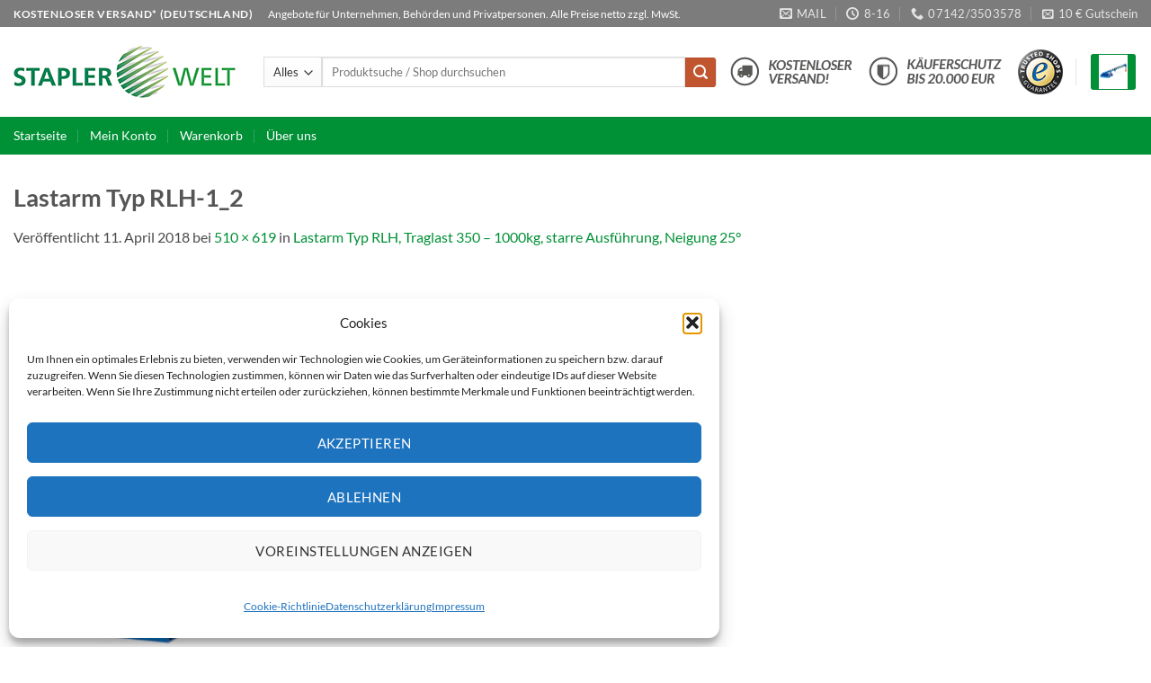

--- FILE ---
content_type: text/html; charset=UTF-8
request_url: https://www.staplerwelt-shop.de/?attachment_id=94065
body_size: 23759
content:

<!DOCTYPE html>
<html lang="de" class="loading-site no-js bg-fill">
<head>
	<meta charset="UTF-8" />
	<link rel="profile" href="http://gmpg.org/xfn/11" />
	<link rel="pingback" href="https://www.staplerwelt-shop.de/xmlrpc.php" />

	<script>(function(html){html.className = html.className.replace(/\bno-js\b/,'js')})(document.documentElement);</script>
<meta name='robots' content='index, follow, max-image-preview:large, max-snippet:-1, max-video-preview:-1' />
<meta name="viewport" content="width=device-width, initial-scale=1" />
	<!-- This site is optimized with the Yoast SEO plugin v26.7 - https://yoast.com/wordpress/plugins/seo/ -->
	<title>Lastarm Typ RLH-1_2 &#8212; Staplerwelt Onlineshop GmbH</title>
	<link rel="canonical" href="https://www.staplerwelt-shop.de/" />
	<meta property="og:locale" content="de_DE" />
	<meta property="og:type" content="article" />
	<meta property="og:title" content="Lastarm Typ RLH-1_2 &#8212; Staplerwelt Onlineshop GmbH" />
	<meta property="og:url" content="https://www.staplerwelt-shop.de/" />
	<meta property="og:site_name" content="Staplerwelt Onlineshop GmbH" />
	<meta property="og:image" content="https://www.staplerwelt-shop.de" />
	<meta property="og:image:width" content="510" />
	<meta property="og:image:height" content="619" />
	<meta property="og:image:type" content="image/jpeg" />
	<meta name="twitter:card" content="summary_large_image" />
	<script type="application/ld+json" class="yoast-schema-graph">{"@context":"https://schema.org","@graph":[{"@type":"WebPage","@id":"https://www.staplerwelt-shop.de/","url":"https://www.staplerwelt-shop.de/","name":"Lastarm Typ RLH-1_2 &#8212; Staplerwelt Onlineshop GmbH","isPartOf":{"@id":"https://www.staplerwelt-shop.de/#website"},"primaryImageOfPage":{"@id":"https://www.staplerwelt-shop.de/#primaryimage"},"image":{"@id":"https://www.staplerwelt-shop.de/#primaryimage"},"thumbnailUrl":"https://www.staplerwelt-shop.de/wp-content/uploads/2018/04/Lastarm-Typ-RLH-1_2.jpg","datePublished":"2018-04-11T13:26:33+00:00","breadcrumb":{"@id":"https://www.staplerwelt-shop.de/#breadcrumb"},"inLanguage":"de","potentialAction":[{"@type":"ReadAction","target":["https://www.staplerwelt-shop.de/"]}]},{"@type":"ImageObject","inLanguage":"de","@id":"https://www.staplerwelt-shop.de/#primaryimage","url":"https://www.staplerwelt-shop.de/wp-content/uploads/2018/04/Lastarm-Typ-RLH-1_2.jpg","contentUrl":"https://www.staplerwelt-shop.de/wp-content/uploads/2018/04/Lastarm-Typ-RLH-1_2.jpg","width":510,"height":619},{"@type":"BreadcrumbList","@id":"https://www.staplerwelt-shop.de/#breadcrumb","itemListElement":[{"@type":"ListItem","position":1,"name":"Home","item":"https://www.staplerwelt-shop.de/"},{"@type":"ListItem","position":2,"name":"Lastarm Typ RLH, Traglast 350 &#8211; 1000kg, starre Ausführung, Neigung 25°","item":"https://www.staplerwelt-shop.de/produkt/anbaugeraete/kranarme/lastarm-typ-rlh-traglast-1000-kg-starr-neigung-25/"},{"@type":"ListItem","position":3,"name":"Lastarm Typ RLH-1_2"}]},{"@type":"WebSite","@id":"https://www.staplerwelt-shop.de/#website","url":"https://www.staplerwelt-shop.de/","name":"Staplerwelt Onlineshop GmbH","description":"","publisher":{"@id":"https://www.staplerwelt-shop.de/#organization"},"potentialAction":[{"@type":"SearchAction","target":{"@type":"EntryPoint","urlTemplate":"https://www.staplerwelt-shop.de/?s={search_term_string}"},"query-input":{"@type":"PropertyValueSpecification","valueRequired":true,"valueName":"search_term_string"}}],"inLanguage":"de"},{"@type":"Organization","@id":"https://www.staplerwelt-shop.de/#organization","name":"Staplerwelt Süd GmbH","url":"https://www.staplerwelt-shop.de/","logo":{"@type":"ImageObject","inLanguage":"de","@id":"https://www.staplerwelt-shop.de/#/schema/logo/image/","url":"https://www.staplerwelt-shop.de/wp-content/uploads/2017/02/stapler_welt_logo_rgb2.png","contentUrl":"https://www.staplerwelt-shop.de/wp-content/uploads/2017/02/stapler_welt_logo_rgb2.png","width":413,"height":100,"caption":"Staplerwelt Süd GmbH"},"image":{"@id":"https://www.staplerwelt-shop.de/#/schema/logo/image/"}}]}</script>
	<!-- / Yoast SEO plugin. -->


<link rel='dns-prefetch' href='//widgets.trustedshops.com' />
<link rel='prefetch' href='https://www.staplerwelt-shop.de/wp-content/themes/flatsome/assets/js/flatsome.js?ver=e2eddd6c228105dac048' />
<link rel='prefetch' href='https://www.staplerwelt-shop.de/wp-content/themes/flatsome/assets/js/chunk.slider.js?ver=3.20.4' />
<link rel='prefetch' href='https://www.staplerwelt-shop.de/wp-content/themes/flatsome/assets/js/chunk.popups.js?ver=3.20.4' />
<link rel='prefetch' href='https://www.staplerwelt-shop.de/wp-content/themes/flatsome/assets/js/chunk.tooltips.js?ver=3.20.4' />
<link rel='prefetch' href='https://www.staplerwelt-shop.de/wp-content/themes/flatsome/assets/js/woocommerce.js?ver=1c9be63d628ff7c3ff4c' />
<link rel="alternate" type="application/rss+xml" title="Staplerwelt Onlineshop GmbH &raquo; Feed" href="https://www.staplerwelt-shop.de/feed/" />
<link rel="alternate" type="application/rss+xml" title="Staplerwelt Onlineshop GmbH &raquo; Kommentar-Feed" href="https://www.staplerwelt-shop.de/comments/feed/" />
<link rel="alternate" title="oEmbed (JSON)" type="application/json+oembed" href="https://www.staplerwelt-shop.de/wp-json/oembed/1.0/embed?url=https%3A%2F%2Fwww.staplerwelt-shop.de%2F%3Fattachment_id%3D94065%23main" />
<link rel="alternate" title="oEmbed (XML)" type="text/xml+oembed" href="https://www.staplerwelt-shop.de/wp-json/oembed/1.0/embed?url=https%3A%2F%2Fwww.staplerwelt-shop.de%2F%3Fattachment_id%3D94065%23main&#038;format=xml" />
<style id='wp-img-auto-sizes-contain-inline-css' type='text/css'>
img:is([sizes=auto i],[sizes^="auto," i]){contain-intrinsic-size:3000px 1500px}
/*# sourceURL=wp-img-auto-sizes-contain-inline-css */
</style>
<style id='wp-emoji-styles-inline-css' type='text/css'>

	img.wp-smiley, img.emoji {
		display: inline !important;
		border: none !important;
		box-shadow: none !important;
		height: 1em !important;
		width: 1em !important;
		margin: 0 0.07em !important;
		vertical-align: -0.1em !important;
		background: none !important;
		padding: 0 !important;
	}
/*# sourceURL=wp-emoji-styles-inline-css */
</style>
<style id='wp-block-library-inline-css' type='text/css'>
:root{--wp-block-synced-color:#7a00df;--wp-block-synced-color--rgb:122,0,223;--wp-bound-block-color:var(--wp-block-synced-color);--wp-editor-canvas-background:#ddd;--wp-admin-theme-color:#007cba;--wp-admin-theme-color--rgb:0,124,186;--wp-admin-theme-color-darker-10:#006ba1;--wp-admin-theme-color-darker-10--rgb:0,107,160.5;--wp-admin-theme-color-darker-20:#005a87;--wp-admin-theme-color-darker-20--rgb:0,90,135;--wp-admin-border-width-focus:2px}@media (min-resolution:192dpi){:root{--wp-admin-border-width-focus:1.5px}}.wp-element-button{cursor:pointer}:root .has-very-light-gray-background-color{background-color:#eee}:root .has-very-dark-gray-background-color{background-color:#313131}:root .has-very-light-gray-color{color:#eee}:root .has-very-dark-gray-color{color:#313131}:root .has-vivid-green-cyan-to-vivid-cyan-blue-gradient-background{background:linear-gradient(135deg,#00d084,#0693e3)}:root .has-purple-crush-gradient-background{background:linear-gradient(135deg,#34e2e4,#4721fb 50%,#ab1dfe)}:root .has-hazy-dawn-gradient-background{background:linear-gradient(135deg,#faaca8,#dad0ec)}:root .has-subdued-olive-gradient-background{background:linear-gradient(135deg,#fafae1,#67a671)}:root .has-atomic-cream-gradient-background{background:linear-gradient(135deg,#fdd79a,#004a59)}:root .has-nightshade-gradient-background{background:linear-gradient(135deg,#330968,#31cdcf)}:root .has-midnight-gradient-background{background:linear-gradient(135deg,#020381,#2874fc)}:root{--wp--preset--font-size--normal:16px;--wp--preset--font-size--huge:42px}.has-regular-font-size{font-size:1em}.has-larger-font-size{font-size:2.625em}.has-normal-font-size{font-size:var(--wp--preset--font-size--normal)}.has-huge-font-size{font-size:var(--wp--preset--font-size--huge)}.has-text-align-center{text-align:center}.has-text-align-left{text-align:left}.has-text-align-right{text-align:right}.has-fit-text{white-space:nowrap!important}#end-resizable-editor-section{display:none}.aligncenter{clear:both}.items-justified-left{justify-content:flex-start}.items-justified-center{justify-content:center}.items-justified-right{justify-content:flex-end}.items-justified-space-between{justify-content:space-between}.screen-reader-text{border:0;clip-path:inset(50%);height:1px;margin:-1px;overflow:hidden;padding:0;position:absolute;width:1px;word-wrap:normal!important}.screen-reader-text:focus{background-color:#ddd;clip-path:none;color:#444;display:block;font-size:1em;height:auto;left:5px;line-height:normal;padding:15px 23px 14px;text-decoration:none;top:5px;width:auto;z-index:100000}html :where(.has-border-color){border-style:solid}html :where([style*=border-top-color]){border-top-style:solid}html :where([style*=border-right-color]){border-right-style:solid}html :where([style*=border-bottom-color]){border-bottom-style:solid}html :where([style*=border-left-color]){border-left-style:solid}html :where([style*=border-width]){border-style:solid}html :where([style*=border-top-width]){border-top-style:solid}html :where([style*=border-right-width]){border-right-style:solid}html :where([style*=border-bottom-width]){border-bottom-style:solid}html :where([style*=border-left-width]){border-left-style:solid}html :where(img[class*=wp-image-]){height:auto;max-width:100%}:where(figure){margin:0 0 1em}html :where(.is-position-sticky){--wp-admin--admin-bar--position-offset:var(--wp-admin--admin-bar--height,0px)}@media screen and (max-width:600px){html :where(.is-position-sticky){--wp-admin--admin-bar--position-offset:0px}}

/*# sourceURL=wp-block-library-inline-css */
</style><link rel='stylesheet' id='wc-blocks-style-css' href='https://www.staplerwelt-shop.de/wp-content/plugins/woocommerce/assets/client/blocks/wc-blocks.css?ver=wc-10.4.3' type='text/css' media='all' />
<style id='global-styles-inline-css' type='text/css'>
:root{--wp--preset--aspect-ratio--square: 1;--wp--preset--aspect-ratio--4-3: 4/3;--wp--preset--aspect-ratio--3-4: 3/4;--wp--preset--aspect-ratio--3-2: 3/2;--wp--preset--aspect-ratio--2-3: 2/3;--wp--preset--aspect-ratio--16-9: 16/9;--wp--preset--aspect-ratio--9-16: 9/16;--wp--preset--color--black: #000000;--wp--preset--color--cyan-bluish-gray: #abb8c3;--wp--preset--color--white: #ffffff;--wp--preset--color--pale-pink: #f78da7;--wp--preset--color--vivid-red: #cf2e2e;--wp--preset--color--luminous-vivid-orange: #ff6900;--wp--preset--color--luminous-vivid-amber: #fcb900;--wp--preset--color--light-green-cyan: #7bdcb5;--wp--preset--color--vivid-green-cyan: #00d084;--wp--preset--color--pale-cyan-blue: #8ed1fc;--wp--preset--color--vivid-cyan-blue: #0693e3;--wp--preset--color--vivid-purple: #9b51e0;--wp--preset--color--primary: #009036;--wp--preset--color--secondary: #C05530;--wp--preset--color--success: #009036;--wp--preset--color--alert: #b20000;--wp--preset--gradient--vivid-cyan-blue-to-vivid-purple: linear-gradient(135deg,rgb(6,147,227) 0%,rgb(155,81,224) 100%);--wp--preset--gradient--light-green-cyan-to-vivid-green-cyan: linear-gradient(135deg,rgb(122,220,180) 0%,rgb(0,208,130) 100%);--wp--preset--gradient--luminous-vivid-amber-to-luminous-vivid-orange: linear-gradient(135deg,rgb(252,185,0) 0%,rgb(255,105,0) 100%);--wp--preset--gradient--luminous-vivid-orange-to-vivid-red: linear-gradient(135deg,rgb(255,105,0) 0%,rgb(207,46,46) 100%);--wp--preset--gradient--very-light-gray-to-cyan-bluish-gray: linear-gradient(135deg,rgb(238,238,238) 0%,rgb(169,184,195) 100%);--wp--preset--gradient--cool-to-warm-spectrum: linear-gradient(135deg,rgb(74,234,220) 0%,rgb(151,120,209) 20%,rgb(207,42,186) 40%,rgb(238,44,130) 60%,rgb(251,105,98) 80%,rgb(254,248,76) 100%);--wp--preset--gradient--blush-light-purple: linear-gradient(135deg,rgb(255,206,236) 0%,rgb(152,150,240) 100%);--wp--preset--gradient--blush-bordeaux: linear-gradient(135deg,rgb(254,205,165) 0%,rgb(254,45,45) 50%,rgb(107,0,62) 100%);--wp--preset--gradient--luminous-dusk: linear-gradient(135deg,rgb(255,203,112) 0%,rgb(199,81,192) 50%,rgb(65,88,208) 100%);--wp--preset--gradient--pale-ocean: linear-gradient(135deg,rgb(255,245,203) 0%,rgb(182,227,212) 50%,rgb(51,167,181) 100%);--wp--preset--gradient--electric-grass: linear-gradient(135deg,rgb(202,248,128) 0%,rgb(113,206,126) 100%);--wp--preset--gradient--midnight: linear-gradient(135deg,rgb(2,3,129) 0%,rgb(40,116,252) 100%);--wp--preset--font-size--small: 13px;--wp--preset--font-size--medium: 20px;--wp--preset--font-size--large: 36px;--wp--preset--font-size--x-large: 42px;--wp--preset--spacing--20: 0.44rem;--wp--preset--spacing--30: 0.67rem;--wp--preset--spacing--40: 1rem;--wp--preset--spacing--50: 1.5rem;--wp--preset--spacing--60: 2.25rem;--wp--preset--spacing--70: 3.38rem;--wp--preset--spacing--80: 5.06rem;--wp--preset--shadow--natural: 6px 6px 9px rgba(0, 0, 0, 0.2);--wp--preset--shadow--deep: 12px 12px 50px rgba(0, 0, 0, 0.4);--wp--preset--shadow--sharp: 6px 6px 0px rgba(0, 0, 0, 0.2);--wp--preset--shadow--outlined: 6px 6px 0px -3px rgb(255, 255, 255), 6px 6px rgb(0, 0, 0);--wp--preset--shadow--crisp: 6px 6px 0px rgb(0, 0, 0);}:where(body) { margin: 0; }.wp-site-blocks > .alignleft { float: left; margin-right: 2em; }.wp-site-blocks > .alignright { float: right; margin-left: 2em; }.wp-site-blocks > .aligncenter { justify-content: center; margin-left: auto; margin-right: auto; }:where(.is-layout-flex){gap: 0.5em;}:where(.is-layout-grid){gap: 0.5em;}.is-layout-flow > .alignleft{float: left;margin-inline-start: 0;margin-inline-end: 2em;}.is-layout-flow > .alignright{float: right;margin-inline-start: 2em;margin-inline-end: 0;}.is-layout-flow > .aligncenter{margin-left: auto !important;margin-right: auto !important;}.is-layout-constrained > .alignleft{float: left;margin-inline-start: 0;margin-inline-end: 2em;}.is-layout-constrained > .alignright{float: right;margin-inline-start: 2em;margin-inline-end: 0;}.is-layout-constrained > .aligncenter{margin-left: auto !important;margin-right: auto !important;}.is-layout-constrained > :where(:not(.alignleft):not(.alignright):not(.alignfull)){margin-left: auto !important;margin-right: auto !important;}body .is-layout-flex{display: flex;}.is-layout-flex{flex-wrap: wrap;align-items: center;}.is-layout-flex > :is(*, div){margin: 0;}body .is-layout-grid{display: grid;}.is-layout-grid > :is(*, div){margin: 0;}body{padding-top: 0px;padding-right: 0px;padding-bottom: 0px;padding-left: 0px;}a:where(:not(.wp-element-button)){text-decoration: none;}:root :where(.wp-element-button, .wp-block-button__link){background-color: #32373c;border-width: 0;color: #fff;font-family: inherit;font-size: inherit;font-style: inherit;font-weight: inherit;letter-spacing: inherit;line-height: inherit;padding-top: calc(0.667em + 2px);padding-right: calc(1.333em + 2px);padding-bottom: calc(0.667em + 2px);padding-left: calc(1.333em + 2px);text-decoration: none;text-transform: inherit;}.has-black-color{color: var(--wp--preset--color--black) !important;}.has-cyan-bluish-gray-color{color: var(--wp--preset--color--cyan-bluish-gray) !important;}.has-white-color{color: var(--wp--preset--color--white) !important;}.has-pale-pink-color{color: var(--wp--preset--color--pale-pink) !important;}.has-vivid-red-color{color: var(--wp--preset--color--vivid-red) !important;}.has-luminous-vivid-orange-color{color: var(--wp--preset--color--luminous-vivid-orange) !important;}.has-luminous-vivid-amber-color{color: var(--wp--preset--color--luminous-vivid-amber) !important;}.has-light-green-cyan-color{color: var(--wp--preset--color--light-green-cyan) !important;}.has-vivid-green-cyan-color{color: var(--wp--preset--color--vivid-green-cyan) !important;}.has-pale-cyan-blue-color{color: var(--wp--preset--color--pale-cyan-blue) !important;}.has-vivid-cyan-blue-color{color: var(--wp--preset--color--vivid-cyan-blue) !important;}.has-vivid-purple-color{color: var(--wp--preset--color--vivid-purple) !important;}.has-primary-color{color: var(--wp--preset--color--primary) !important;}.has-secondary-color{color: var(--wp--preset--color--secondary) !important;}.has-success-color{color: var(--wp--preset--color--success) !important;}.has-alert-color{color: var(--wp--preset--color--alert) !important;}.has-black-background-color{background-color: var(--wp--preset--color--black) !important;}.has-cyan-bluish-gray-background-color{background-color: var(--wp--preset--color--cyan-bluish-gray) !important;}.has-white-background-color{background-color: var(--wp--preset--color--white) !important;}.has-pale-pink-background-color{background-color: var(--wp--preset--color--pale-pink) !important;}.has-vivid-red-background-color{background-color: var(--wp--preset--color--vivid-red) !important;}.has-luminous-vivid-orange-background-color{background-color: var(--wp--preset--color--luminous-vivid-orange) !important;}.has-luminous-vivid-amber-background-color{background-color: var(--wp--preset--color--luminous-vivid-amber) !important;}.has-light-green-cyan-background-color{background-color: var(--wp--preset--color--light-green-cyan) !important;}.has-vivid-green-cyan-background-color{background-color: var(--wp--preset--color--vivid-green-cyan) !important;}.has-pale-cyan-blue-background-color{background-color: var(--wp--preset--color--pale-cyan-blue) !important;}.has-vivid-cyan-blue-background-color{background-color: var(--wp--preset--color--vivid-cyan-blue) !important;}.has-vivid-purple-background-color{background-color: var(--wp--preset--color--vivid-purple) !important;}.has-primary-background-color{background-color: var(--wp--preset--color--primary) !important;}.has-secondary-background-color{background-color: var(--wp--preset--color--secondary) !important;}.has-success-background-color{background-color: var(--wp--preset--color--success) !important;}.has-alert-background-color{background-color: var(--wp--preset--color--alert) !important;}.has-black-border-color{border-color: var(--wp--preset--color--black) !important;}.has-cyan-bluish-gray-border-color{border-color: var(--wp--preset--color--cyan-bluish-gray) !important;}.has-white-border-color{border-color: var(--wp--preset--color--white) !important;}.has-pale-pink-border-color{border-color: var(--wp--preset--color--pale-pink) !important;}.has-vivid-red-border-color{border-color: var(--wp--preset--color--vivid-red) !important;}.has-luminous-vivid-orange-border-color{border-color: var(--wp--preset--color--luminous-vivid-orange) !important;}.has-luminous-vivid-amber-border-color{border-color: var(--wp--preset--color--luminous-vivid-amber) !important;}.has-light-green-cyan-border-color{border-color: var(--wp--preset--color--light-green-cyan) !important;}.has-vivid-green-cyan-border-color{border-color: var(--wp--preset--color--vivid-green-cyan) !important;}.has-pale-cyan-blue-border-color{border-color: var(--wp--preset--color--pale-cyan-blue) !important;}.has-vivid-cyan-blue-border-color{border-color: var(--wp--preset--color--vivid-cyan-blue) !important;}.has-vivid-purple-border-color{border-color: var(--wp--preset--color--vivid-purple) !important;}.has-primary-border-color{border-color: var(--wp--preset--color--primary) !important;}.has-secondary-border-color{border-color: var(--wp--preset--color--secondary) !important;}.has-success-border-color{border-color: var(--wp--preset--color--success) !important;}.has-alert-border-color{border-color: var(--wp--preset--color--alert) !important;}.has-vivid-cyan-blue-to-vivid-purple-gradient-background{background: var(--wp--preset--gradient--vivid-cyan-blue-to-vivid-purple) !important;}.has-light-green-cyan-to-vivid-green-cyan-gradient-background{background: var(--wp--preset--gradient--light-green-cyan-to-vivid-green-cyan) !important;}.has-luminous-vivid-amber-to-luminous-vivid-orange-gradient-background{background: var(--wp--preset--gradient--luminous-vivid-amber-to-luminous-vivid-orange) !important;}.has-luminous-vivid-orange-to-vivid-red-gradient-background{background: var(--wp--preset--gradient--luminous-vivid-orange-to-vivid-red) !important;}.has-very-light-gray-to-cyan-bluish-gray-gradient-background{background: var(--wp--preset--gradient--very-light-gray-to-cyan-bluish-gray) !important;}.has-cool-to-warm-spectrum-gradient-background{background: var(--wp--preset--gradient--cool-to-warm-spectrum) !important;}.has-blush-light-purple-gradient-background{background: var(--wp--preset--gradient--blush-light-purple) !important;}.has-blush-bordeaux-gradient-background{background: var(--wp--preset--gradient--blush-bordeaux) !important;}.has-luminous-dusk-gradient-background{background: var(--wp--preset--gradient--luminous-dusk) !important;}.has-pale-ocean-gradient-background{background: var(--wp--preset--gradient--pale-ocean) !important;}.has-electric-grass-gradient-background{background: var(--wp--preset--gradient--electric-grass) !important;}.has-midnight-gradient-background{background: var(--wp--preset--gradient--midnight) !important;}.has-small-font-size{font-size: var(--wp--preset--font-size--small) !important;}.has-medium-font-size{font-size: var(--wp--preset--font-size--medium) !important;}.has-large-font-size{font-size: var(--wp--preset--font-size--large) !important;}.has-x-large-font-size{font-size: var(--wp--preset--font-size--x-large) !important;}
/*# sourceURL=global-styles-inline-css */
</style>

<style id='woocommerce-inline-inline-css' type='text/css'>
.woocommerce form .form-row .required { visibility: visible; }
/*# sourceURL=woocommerce-inline-inline-css */
</style>
<link rel='stylesheet' id='cmplz-general-css' href='https://www.staplerwelt-shop.de/wp-content/plugins/complianz-gdpr/assets/css/cookieblocker.min.css?ver=1766044639' type='text/css' media='all' />
<link rel='stylesheet' id='woocommerce-gzd-layout-css' href='https://www.staplerwelt-shop.de/wp-content/plugins/woocommerce-germanized/build/static/layout-styles.css?ver=3.20.5' type='text/css' media='all' />
<style id='woocommerce-gzd-layout-inline-css' type='text/css'>
.woocommerce-checkout .shop_table { background-color: #eeeeee; } .product p.deposit-packaging-type { font-size: 1.25em !important; } p.woocommerce-shipping-destination { display: none; }
                .wc-gzd-nutri-score-value-a {
                    background: url(https://www.staplerwelt-shop.de/wp-content/plugins/woocommerce-germanized/assets/images/nutri-score-a.svg) no-repeat;
                }
                .wc-gzd-nutri-score-value-b {
                    background: url(https://www.staplerwelt-shop.de/wp-content/plugins/woocommerce-germanized/assets/images/nutri-score-b.svg) no-repeat;
                }
                .wc-gzd-nutri-score-value-c {
                    background: url(https://www.staplerwelt-shop.de/wp-content/plugins/woocommerce-germanized/assets/images/nutri-score-c.svg) no-repeat;
                }
                .wc-gzd-nutri-score-value-d {
                    background: url(https://www.staplerwelt-shop.de/wp-content/plugins/woocommerce-germanized/assets/images/nutri-score-d.svg) no-repeat;
                }
                .wc-gzd-nutri-score-value-e {
                    background: url(https://www.staplerwelt-shop.de/wp-content/plugins/woocommerce-germanized/assets/images/nutri-score-e.svg) no-repeat;
                }
            
/*# sourceURL=woocommerce-gzd-layout-inline-css */
</style>
<link rel='stylesheet' id='flatsome-main-css' href='https://www.staplerwelt-shop.de/wp-content/themes/flatsome/assets/css/flatsome.css?ver=3.20.4' type='text/css' media='all' />
<style id='flatsome-main-inline-css' type='text/css'>
@font-face {
				font-family: "fl-icons";
				font-display: block;
				src: url(https://www.staplerwelt-shop.de/wp-content/themes/flatsome/assets/css/icons/fl-icons.eot?v=3.20.4);
				src:
					url(https://www.staplerwelt-shop.de/wp-content/themes/flatsome/assets/css/icons/fl-icons.eot#iefix?v=3.20.4) format("embedded-opentype"),
					url(https://www.staplerwelt-shop.de/wp-content/themes/flatsome/assets/css/icons/fl-icons.woff2?v=3.20.4) format("woff2"),
					url(https://www.staplerwelt-shop.de/wp-content/themes/flatsome/assets/css/icons/fl-icons.ttf?v=3.20.4) format("truetype"),
					url(https://www.staplerwelt-shop.de/wp-content/themes/flatsome/assets/css/icons/fl-icons.woff?v=3.20.4) format("woff"),
					url(https://www.staplerwelt-shop.de/wp-content/themes/flatsome/assets/css/icons/fl-icons.svg?v=3.20.4#fl-icons) format("svg");
			}
/*# sourceURL=flatsome-main-inline-css */
</style>
<link rel='stylesheet' id='flatsome-shop-css' href='https://www.staplerwelt-shop.de/wp-content/themes/flatsome/assets/css/flatsome-shop.css?ver=3.20.4' type='text/css' media='all' />
<link rel='stylesheet' id='flatsome-style-css' href='https://www.staplerwelt-shop.de/wp-content/themes/doubleyoumedia/style.css?ver=3.0' type='text/css' media='all' />
<link rel='stylesheet' id='wc-gzdp-theme-flatsome-css' href='https://www.staplerwelt-shop.de/wp-content/plugins/woocommerce-germanized-pro/build/static/wc-gzdp-theme-flatsome-styles.css?ver=4.2.16' type='text/css' media='all' />
<script type="text/javascript" src="https://www.staplerwelt-shop.de/wp-includes/js/jquery/jquery.min.js?ver=3.7.1" id="jquery-core-js"></script>
<script type="text/javascript" src="https://www.staplerwelt-shop.de/wp-includes/js/jquery/jquery-migrate.min.js?ver=3.4.1" id="jquery-migrate-js"></script>
<script type="text/javascript" src="https://www.staplerwelt-shop.de/wp-content/plugins/woocommerce/assets/js/jquery-blockui/jquery.blockUI.min.js?ver=2.7.0-wc.10.4.3" id="wc-jquery-blockui-js" data-wp-strategy="defer"></script>
<script type="text/javascript" src="https://www.staplerwelt-shop.de/wp-content/plugins/woocommerce/assets/js/js-cookie/js.cookie.min.js?ver=2.1.4-wc.10.4.3" id="wc-js-cookie-js" data-wp-strategy="defer"></script>
<link rel="https://api.w.org/" href="https://www.staplerwelt-shop.de/wp-json/" /><link rel="alternate" title="JSON" type="application/json" href="https://www.staplerwelt-shop.de/wp-json/wp/v2/media/94065" /><link rel="EditURI" type="application/rsd+xml" title="RSD" href="https://www.staplerwelt-shop.de/xmlrpc.php?rsd" />
<meta name="generator" content="WordPress 6.9" />
<meta name="generator" content="WooCommerce 10.4.3" />
<link rel='shortlink' href='https://www.staplerwelt-shop.de/?p=94065' />

<!-- This website runs the Product Feed PRO for WooCommerce by AdTribes.io plugin - version woocommercesea_option_installed_version -->
			<style>.cmplz-hidden {
					display: none !important;
				}</style>
<!-- This website runs the Product Feed ELITE for WooCommerce by AdTribes.io plugin -->
	<noscript><style>.woocommerce-product-gallery{ opacity: 1 !important; }</style></noscript>
	<link rel="icon" href="https://www.staplerwelt-shop.de/wp-content/uploads/2017/02/favicon.png" sizes="32x32" />
<link rel="icon" href="https://www.staplerwelt-shop.de/wp-content/uploads/2017/02/favicon.png" sizes="192x192" />
<link rel="apple-touch-icon" href="https://www.staplerwelt-shop.de/wp-content/uploads/2017/02/favicon.png" />
<meta name="msapplication-TileImage" content="https://www.staplerwelt-shop.de/wp-content/uploads/2017/02/favicon.png" />
<style id="custom-css" type="text/css">:root {--primary-color: #009036;--fs-color-primary: #009036;--fs-color-secondary: #C05530;--fs-color-success: #009036;--fs-color-alert: #b20000;--fs-color-base: #4a4a4a;--fs-experimental-link-color: #009036;--fs-experimental-link-color-hover: #111;}.tooltipster-base {--tooltip-color: #fff;--tooltip-bg-color: #000;}.off-canvas-right .mfp-content, .off-canvas-left .mfp-content {--drawer-width: 300px;}.off-canvas .mfp-content.off-canvas-cart {--drawer-width: 360px;}html{background-color:#FFFFFF!important;}.container-width, .full-width .ubermenu-nav, .container, .row{max-width: 1370px}.row.row-collapse{max-width: 1340px}.row.row-small{max-width: 1362.5px}.row.row-large{max-width: 1400px}.sticky-add-to-cart--active, #wrapper,#main,#main.dark{background-color: #FFFFFF}.header-main{height: 100px}#logo img{max-height: 100px}#logo{width:248px;}.header-bottom{min-height: 42px}.header-top{min-height: 30px}.transparent .header-main{height: 30px}.transparent #logo img{max-height: 30px}.has-transparent + .page-title:first-of-type,.has-transparent + #main > .page-title,.has-transparent + #main > div > .page-title,.has-transparent + #main .page-header-wrapper:first-of-type .page-title{padding-top: 110px;}.transparent .header-wrapper{background-color: #FFFFFF!important;}.transparent .top-divider{display: none;}.header.show-on-scroll,.stuck .header-main{height:70px!important}.stuck #logo img{max-height: 70px!important}.search-form{ width: 100%;}.header-bg-color {background-color: #FFFFFF}.header-bottom {background-color: #009036}.header-main .nav > li > a{line-height: 16px }.stuck .header-main .nav > li > a{line-height: 50px }.header-bottom-nav > li > a{line-height: 16px }@media (max-width: 549px) {.header-main{height: 70px}#logo img{max-height: 70px}}.nav-dropdown{font-size:100%}.header-top{background-color:#7C7C7C!important;}.header:not(.transparent) .header-bottom-nav.nav > li > a{color: #FFFFFF;}.header:not(.transparent) .header-bottom-nav.nav > li > a:hover,.header:not(.transparent) .header-bottom-nav.nav > li.active > a,.header:not(.transparent) .header-bottom-nav.nav > li.current > a,.header:not(.transparent) .header-bottom-nav.nav > li > a.active,.header:not(.transparent) .header-bottom-nav.nav > li > a.current{color: rgba(255,255,255,0.96);}.header-bottom-nav.nav-line-bottom > li > a:before,.header-bottom-nav.nav-line-grow > li > a:before,.header-bottom-nav.nav-line > li > a:before,.header-bottom-nav.nav-box > li > a:hover,.header-bottom-nav.nav-box > li.active > a,.header-bottom-nav.nav-pills > li > a:hover,.header-bottom-nav.nav-pills > li.active > a{color:#FFF!important;background-color: rgba(255,255,255,0.96);}.is-divider{background-color: #009036;}.shop-page-title.featured-title .title-overlay{background-color: rgba(2,2,2,0.37);}.has-equal-box-heights .box-image {padding-top: 120%;}.badge-inner.on-sale{background-color: #e40101}@media screen and (min-width: 550px){.products .box-vertical .box-image{min-width: 247px!important;width: 247px!important;}}.nav-vertical-fly-out > li + li {border-top-width: 1px; border-top-style: solid;}/* Custom CSS */body.archive .shop-container .term-description {margin-bottom:30px;}.is-small .breadcrumbs a {padding-left:10px;}body.home .product-category .box > .box-text {height:70px !important;}.pixelmate-banner-content-bottom button {margin-bottom:0;}.label-new.menu-item > a:after{content:"Neu";}.label-hot.menu-item > a:after{content:"Hot";}.label-sale.menu-item > a:after{content:"Aktion";}.label-popular.menu-item > a:after{content:"Beliebt";}</style>		<style type="text/css" id="wp-custom-css">
			.links_beratung {
float: left;
margin-right: 10px;
} 
.dhl-preferred-service-content { 
  display: none !important; 
}
		</style>
		<style id="kirki-inline-styles"></style></head>

<body data-cmplz=1 class="attachment wp-singular attachment-template-default single single-attachment postid-94065 attachmentid-94065 attachment-jpeg wp-theme-flatsome wp-child-theme-doubleyoumedia theme-flatsome woocommerce-no-js full-width bg-fill lightbox nav-dropdown-has-arrow nav-dropdown-has-shadow nav-dropdown-has-border">


<a class="skip-link screen-reader-text" href="#main">Zum Inhalt springen</a>

<div id="wrapper">

	
	<header id="header" class="header has-sticky sticky-shrink">
		<div class="header-wrapper">
			<div id="top-bar" class="header-top nav-dark">
    <div class="flex-row container">
      <div class="flex-col hide-for-medium flex-left">
          <ul class="nav nav-left medium-nav-center nav-small  nav-divided">
              <li class="html custom html_topbar_left"><strong class="uppercase"> Kostenloser Versand* (Deutschland)</strong></li><li class="html custom html_topbar_right">Angebote für Unternehmen, Behörden und Privatpersonen. Alle Preise netto zzgl. MwSt.
</li>          </ul>
      </div>

      <div class="flex-col hide-for-medium flex-center">
          <ul class="nav nav-center nav-small  nav-divided">
                        </ul>
      </div>

      <div class="flex-col hide-for-medium flex-right">
         <ul class="nav top-bar-nav nav-right nav-small  nav-divided">
              <li class="header-contact-wrapper">
		<ul id="header-contact" class="nav medium-nav-center nav-divided nav-uppercase header-contact">
		
						<li>
			  <a href="mailto:info@staplerwelt-shop.de" class="tooltip" title="info@staplerwelt-shop.de">
				  <i class="icon-envelop" aria-hidden="true" style="font-size:14px;"></i>			       <span>
			       	Mail			       </span>
			  </a>
			</li>
			
						<li>
			  <a href="#" onclick="event.preventDefault()" class="tooltip" title="8-16 | Montag - Freitag ">
			  	   <i class="icon-clock" aria-hidden="true" style="font-size:14px;"></i>			        <span>8-16</span>
			  </a>
			 </li>
			
						<li>
			  <a href="tel:07142/3503578" class="tooltip" title="07142/3503578">
			     <i class="icon-phone" aria-hidden="true" style="font-size:14px;"></i>			      <span>07142/3503578</span>
			  </a>
			</li>
			
				</ul>
</li>
<li class="header-newsletter-item has-icon">

<a href="#header-newsletter-signup" class="tooltip is-small" role="button" title="Newsletter Anmeldung" aria-label="10 € Gutschein" aria-expanded="false" aria-haspopup="dialog" aria-controls="header-newsletter-signup" data-flatsome-role-button>

      <i class="icon-envelop" aria-hidden="true"></i>  
      <span class="header-newsletter-title hide-for-medium">
      10 € Gutschein    </span>
  </a>
	<div id="header-newsletter-signup"
	     class="lightbox-by-id lightbox-content mfp-hide lightbox-white "
	     style="max-width:700px ;padding:0px">
		
  <div class="banner has-hover" id="banner-164691225">
          <div class="banner-inner fill">
        <div class="banner-bg fill" >
                                    <div class="overlay"></div>            
                    </div>
		
        <div class="banner-layers container">
            <div class="fill banner-link"></div>            

   <div id="text-box-134698701" class="text-box banner-layer x50 md-x50 lg-x50 y50 md-y50 lg-y50 res-text">
                                <div class="text-box-content text dark">
              
              <div class="text-inner text-center">
                  

<p><!-- Begin MailChimp Signup Form --></p>
<h3 style="text-align: center;"><span style="font-size: 100%;">Melden Sie sich für unseren Newsletter an und sichern Sie sich Ihren 10 € Gutschein</span></h3>
<hr />
<p style="text-align: center;">Bitte geben Sie Ihre Emailadresse an.</p>
<div id="mc_embed_signup">
<form id="mc-embedded-subscribe-form" class="validate" action="//staplerwelt.us15.list-manage.com/subscribe/post?u=56a1fa5daace2f60592e510ef&amp;id=3fa20a5db3" method="post" name="mc-embedded-subscribe-form" novalidate="" target="_blank">
<div id="mc_embed_signup_scroll"><input id="mce-EMAIL" class="email" name="EMAIL" required="" type="email" value="" placeholder="Emailadresse" /><br />
<!-- real people should not fill this in and expect good things - do not remove this or risk form bot signups--></div>
</div>
<div style="position: absolute; left: -5000px;"><input tabindex="-1" name="b_56a1fa5daace2f60592e510ef_3fa20a5db3" type="text" value="" /></div>
<div class="clear"><input type="submit" id="mc-embedded-subscribe" class="button" name="subscribe" value="Anmelden" /></div>
<p style="text-align: left;"><!--End mc_embed_signup--></p>
<p>Einlösbar im Warenkorb, Feld Gutscheincode. Nicht kombinierbar.</p>
</form>

              </div>
           </div>
                            
<style>
#text-box-134698701 {
  width: 60%;
}
#text-box-134698701 .text-box-content {
  font-size: 100%;
}
</style>
    </div>
 

        </div>
      </div>

            
<style>
#banner-164691225 {
  padding-top: 500px;
}
#banner-164691225 .overlay {
  background-color: rgba(0, 0, 0, 0.17);
}
</style>
  </div>

	</div>
	
	</li>
          </ul>
      </div>

            <div class="flex-col show-for-medium flex-grow">
          <ul class="nav nav-center nav-small mobile-nav  nav-divided">
              <li class="html custom html_topbar_left"><strong class="uppercase"> Kostenloser Versand* (Deutschland)</strong></li>          </ul>
      </div>
      
    </div>
</div>
<div id="masthead" class="header-main ">
      <div class="header-inner flex-row container logo-left medium-logo-center" role="navigation">

          <!-- Logo -->
          <div id="logo" class="flex-col logo">
            
<!-- Header logo -->
<a href="https://www.staplerwelt-shop.de/" title="Staplerwelt Onlineshop GmbH" rel="home">
		<img width="510" height="619" src="https://www.staplerwelt-shop.de/wp-content/uploads/2018/04/Lastarm-Typ-RLH-1_2.jpg" class="header-logo-sticky" alt="Staplerwelt Onlineshop GmbH"/><img width="248" height="60" src="https://www.staplerwelt-shop.de/wp-content/uploads/2018/02/staplerwelt-logo-feb.gif" class="header_logo header-logo" alt="Staplerwelt Onlineshop GmbH"/><img  width="510" height="619" src="https://www.staplerwelt-shop.de/wp-content/uploads/2018/04/Lastarm-Typ-RLH-1_2.jpg" class="header-logo-dark" alt="Staplerwelt Onlineshop GmbH"/></a>
          </div>

          <!-- Mobile Left Elements -->
          <div class="flex-col show-for-medium flex-left">
            <ul class="mobile-nav nav nav-left ">
              <li class="nav-icon has-icon">
			<a href="#" class="is-small" data-open="#main-menu" data-pos="left" data-bg="main-menu-overlay" role="button" aria-label="Menü" aria-controls="main-menu" aria-expanded="false" aria-haspopup="dialog" data-flatsome-role-button>
			<i class="icon-menu" aria-hidden="true"></i>					</a>
	</li>
            </ul>
          </div>

          <!-- Left Elements -->
          <div class="flex-col hide-for-medium flex-left
            flex-grow">
            <ul class="header-nav header-nav-main nav nav-left " >
              <li class="header-search-form search-form html relative has-icon">
	<div class="header-search-form-wrapper">
		<div class="searchform-wrapper ux-search-box relative is-normal"><form role="search" method="get" class="searchform" action="https://www.staplerwelt-shop.de/">
	<div class="flex-row relative">
					<div class="flex-col search-form-categories">
				<select class="search_categories resize-select mb-0" name="product_cat"><option value="" selected='selected'>Alles</option><option value="scrubbys">"Scrubby" Gabelstaplerkehrbesen</option><option value="ueberlade-bruecken-und-verladeschienen">ALTEC Laderampen und Überladebrücken</option><option value="anbaugeraete">Anbaugeräte für Gabelstapler</option><option value="mobile-hebehilfen">EXPRESSO Mobile Hebehilfen</option><option value="transportgeraete">fetra® Transportgeräte</option><option value="gabelzinken-und-zubehoer">Gabelzinken und Zubehör</option><option value="handhubwagen">Handhubwagen</option><option value="hochhubwagen">Hochhubwagen</option><option value="mobile-hubtischwagen">Mobile Hubtischwagen</option><option value="elektro-handhubwagen">Niederhubwagen</option><option value="ramplo-mobile-auffahrrampen">Ramplo Mobile Auffahrrampen</option><option value="staplerbatterien">Staplerbatterien</option><option value="tire-covers-stapler">TireSocks™</option><option value="winterzubehoer">Winterzubehör für Stapler</option><option value="wubump-aufprallschutz">wuBump Aufprallschutz</option></select>			</div>
						<div class="flex-col flex-grow">
			<label class="screen-reader-text" for="woocommerce-product-search-field-0">Suche nach:</label>
			<input type="search" id="woocommerce-product-search-field-0" class="search-field mb-0" placeholder="Produktsuche / Shop durchsuchen" value="" name="s" />
			<input type="hidden" name="post_type" value="product" />
					</div>
		<div class="flex-col">
			<button type="submit" value="Suchen" class="ux-search-submit submit-button secondary button  icon mb-0" aria-label="Übermitteln">
				<i class="icon-search" aria-hidden="true"></i>			</button>
		</div>
	</div>
	<div class="live-search-results text-left z-top"></div>
</form>
</div>	</div>
</li>
            </ul>
          </div>

          <!-- Right Elements -->
          <div class="flex-col hide-for-medium flex-right">
            <ul class="header-nav header-nav-main nav nav-right ">
              <li class="header-divider"></li><li class="html custom html_top_right_text"><img style="padding-right:15px;" src="https://www.staplerwelt-shop.de/wp-content/uploads/2018/04/kostenloser-versand.png">


<img style="padding-right:15px;"  src="https://www.staplerwelt-shop.de/wp-content/uploads/2018/04/schutz.png">

<img width="50px" height="50px" src="https://www.staplerwelt-shop.de/wp-content/uploads/2018/04/trusted-shop-icon.png"></li><li class="header-divider"></li><li class="cart-item has-icon">
<div class="header-button">
<a href="https://www.staplerwelt-shop.de/cart/" class="header-cart-link nav-top-link icon primary button round is-small" title="Warenkorb" aria-label="Warenkorb anzeigen">


  <span class="image-icon header-cart-icon" data-icon-label="0">
	<img class="cart-img-icon" alt="Warenkorb" src="https://www.staplerwelt-shop.de/wp-content/uploads/2018/04/Lastarm-Typ-RLH-1_2.jpg" width="510" height="619"/>
  </span>
</a>
</div>

</li>
            </ul>
          </div>

          <!-- Mobile Right Elements -->
          <div class="flex-col show-for-medium flex-right">
            <ul class="mobile-nav nav nav-right ">
              <li class="cart-item has-icon">

<div class="header-button">
		<a href="https://www.staplerwelt-shop.de/cart/" class="header-cart-link nav-top-link icon primary button round is-small" title="Warenkorb" aria-label="Warenkorb anzeigen">

  <span class="image-icon header-cart-icon" data-icon-label="0">
	<img class="cart-img-icon" alt="Warenkorb" src="https://www.staplerwelt-shop.de/wp-content/uploads/2018/04/Lastarm-Typ-RLH-1_2.jpg" width="510" height="619"/>
  </span>
</a>
</div>
</li>
            </ul>
          </div>

      </div>

            <div class="container"><div class="top-divider full-width"></div></div>
      </div>
<div id="wide-nav" class="header-bottom wide-nav nav-dark">
    <div class="flex-row container">

                        <div class="flex-col hide-for-medium flex-left">
                <ul class="nav header-nav header-bottom-nav nav-left  nav-divided nav-size-medium nav-spacing-xlarge">
                    <li id="menu-item-108" class="menu-item menu-item-type-custom menu-item-object-custom menu-item-home menu-item-108 menu-item-design-default"><a href="https://www.staplerwelt-shop.de" class="nav-top-link">Startseite</a></li>
<li id="menu-item-664" class="menu-item menu-item-type-post_type menu-item-object-page menu-item-664 menu-item-design-default"><a href="https://www.staplerwelt-shop.de/mein-konto-2/" class="nav-top-link">Mein Konto</a></li>
<li id="menu-item-100474" class="menu-item menu-item-type-post_type menu-item-object-page menu-item-100474 menu-item-design-default"><a href="https://www.staplerwelt-shop.de/cart/" class="nav-top-link">Warenkorb</a></li>
<li id="menu-item-123120" class="menu-item menu-item-type-post_type menu-item-object-page menu-item-123120 menu-item-design-default"><a href="https://www.staplerwelt-shop.de/ueber-uns/" class="nav-top-link">Über uns</a></li>
                </ul>
            </div>
            
            
                        <div class="flex-col hide-for-medium flex-right flex-grow">
              <ul class="nav header-nav header-bottom-nav nav-right  nav-divided nav-size-medium nav-spacing-xlarge">
                                 </ul>
            </div>
            
                          <div class="flex-col show-for-medium flex-grow">
                  <ul class="nav header-bottom-nav nav-center mobile-nav  nav-divided nav-size-medium nav-spacing-xlarge">
                      <li class="header-search-form search-form html relative has-icon">
	<div class="header-search-form-wrapper">
		<div class="searchform-wrapper ux-search-box relative is-normal"><form role="search" method="get" class="searchform" action="https://www.staplerwelt-shop.de/">
	<div class="flex-row relative">
					<div class="flex-col search-form-categories">
				<select class="search_categories resize-select mb-0" name="product_cat"><option value="" selected='selected'>Alles</option><option value="scrubbys">"Scrubby" Gabelstaplerkehrbesen</option><option value="ueberlade-bruecken-und-verladeschienen">ALTEC Laderampen und Überladebrücken</option><option value="anbaugeraete">Anbaugeräte für Gabelstapler</option><option value="mobile-hebehilfen">EXPRESSO Mobile Hebehilfen</option><option value="transportgeraete">fetra® Transportgeräte</option><option value="gabelzinken-und-zubehoer">Gabelzinken und Zubehör</option><option value="handhubwagen">Handhubwagen</option><option value="hochhubwagen">Hochhubwagen</option><option value="mobile-hubtischwagen">Mobile Hubtischwagen</option><option value="elektro-handhubwagen">Niederhubwagen</option><option value="ramplo-mobile-auffahrrampen">Ramplo Mobile Auffahrrampen</option><option value="staplerbatterien">Staplerbatterien</option><option value="tire-covers-stapler">TireSocks™</option><option value="winterzubehoer">Winterzubehör für Stapler</option><option value="wubump-aufprallschutz">wuBump Aufprallschutz</option></select>			</div>
						<div class="flex-col flex-grow">
			<label class="screen-reader-text" for="woocommerce-product-search-field-1">Suche nach:</label>
			<input type="search" id="woocommerce-product-search-field-1" class="search-field mb-0" placeholder="Produktsuche / Shop durchsuchen" value="" name="s" />
			<input type="hidden" name="post_type" value="product" />
					</div>
		<div class="flex-col">
			<button type="submit" value="Suchen" class="ux-search-submit submit-button secondary button  icon mb-0" aria-label="Übermitteln">
				<i class="icon-search" aria-hidden="true"></i>			</button>
		</div>
	</div>
	<div class="live-search-results text-left z-top"></div>
</form>
</div>	</div>
</li>
                  </ul>
              </div>
            
    </div>
</div>

<div class="header-bg-container fill"><div class="header-bg-image fill"></div><div class="header-bg-color fill"></div></div>		</div>
	</header>

	
	<main id="main" class="">

	<div id="primary" class="content-area image-attachment page-wrapper">
		<div id="content" class="site-content" role="main">
			<div class="row">
				<div class="large-12 columns">

				
					<article id="post-94065" class="post-94065 attachment type-attachment status-inherit hentry">
						<header class="entry-header">
							<h1 class="entry-title">Lastarm Typ RLH-1_2</h1>

							<div class="entry-meta">
								Veröffentlicht <span class="entry-date"><time class="entry-date" datetime="2018-04-11T15:26:33+02:00">11. April 2018</time></span> bei <a href="https://www.staplerwelt-shop.de/wp-content/uploads/2018/04/Lastarm-Typ-RLH-1_2.jpg" title="Link zum Bild in Originalgröße">510 &times; 619</a> in <a href="https://www.staplerwelt-shop.de/produkt/anbaugeraete/kranarme/lastarm-typ-rlh-traglast-1000-kg-starr-neigung-25/" title="Zurück zu Lastarm Typ RLH, Traglast 350 &#8211; 1000kg, starre Ausführung, Neigung 25°" rel="gallery">Lastarm Typ RLH, Traglast 350 &#8211; 1000kg, starre Ausführung, Neigung 25°</a>															</div>
						</header>

						<div class="entry-content">

							<div class="entry-attachment">
								<div class="attachment">
									
									<a href="https://www.staplerwelt-shop.de/?attachment_id=94061#main" title="Lastarm Typ RLH-1_2" rel="attachment"><img width="510" height="619" src="https://www.staplerwelt-shop.de/wp-content/uploads/2018/04/Lastarm-Typ-RLH-1_2.jpg" class="attachment-1200x1200 size-1200x1200" alt="" decoding="async" fetchpriority="high" srcset="https://www.staplerwelt-shop.de/wp-content/uploads/2018/04/Lastarm-Typ-RLH-1_2.jpg 510w, https://www.staplerwelt-shop.de/wp-content/uploads/2018/04/Lastarm-Typ-RLH-1_2-330x400.jpg 330w, https://www.staplerwelt-shop.de/wp-content/uploads/2018/04/Lastarm-Typ-RLH-1_2-247x299.jpg 247w" sizes="(max-width: 510px) 100vw, 510px" /></a>
								</div>

															</div>

														
						</div>

						<footer class="entry-meta">
															Kommentare und Trackbacks sind derzeit geschlossen.																				</footer>


							<nav role="navigation" id="image-navigation" class="navigation-image">
								<div class="nav-previous"><a href='https://www.staplerwelt-shop.de/?attachment_id=94061#main'><span class="meta-nav">&larr;</span> Zurück</a></div>
								<div class="nav-next"></div>
							</nav>
					</article>

					
							</div>
			</div>
		</div>
	</div>


</main>

<footer id="footer" class="footer-wrapper">

	
<!-- FOOTER 1 -->
<div class="footer-widgets footer footer-1">
		<div class="row large-columns-2 mb-0">
	   		<div id="woocommerce_products-15" class="col pb-0 widget woocommerce widget_products"><span class="widget-title">Angebote</span><div class="is-divider small"></div><ul class="product_list_widget"><li>
	
	<a href="https://www.staplerwelt-shop.de/produkt/transportgeraete/kastenwagen/fetra-etagenroller-mit-rohrschiebebuegel-2-boeden-aus-holz/">
		<img width="100" height="100" src="https://www.staplerwelt-shop.de/wp-content/uploads/2025/03/135400-100x100.webp" class="attachment-woocommerce_gallery_thumbnail size-woocommerce_gallery_thumbnail" alt="fetra® Etagenroller mit Rohrschiebebügel, 2 Böden aus Holz" decoding="async" loading="lazy" srcset="https://www.staplerwelt-shop.de/wp-content/uploads/2025/03/135400-100x100.webp 100w, https://www.staplerwelt-shop.de/wp-content/uploads/2025/03/135400-280x280.webp 280w" sizes="auto, (max-width: 100px) 100vw, 100px" />		<span class="product-title">fetra® Etagenroller mit Rohrschiebebügel, 2 Böden aus Holz</span>
	</a>

				
	<del aria-hidden="true"><span class="woocommerce-Price-amount amount"><bdi>270,00&nbsp;<span class="woocommerce-Price-currencySymbol">&euro;</span></bdi></span></del> <span class="screen-reader-text">Ursprünglicher Preis war: 270,00&nbsp;&euro;</span><ins aria-hidden="true"><span class="woocommerce-Price-amount amount"><bdi>229,50&nbsp;<span class="woocommerce-Price-currencySymbol">&euro;</span></bdi></span></ins><span class="screen-reader-text">Aktueller Preis ist: 229,50&nbsp;&euro;.</span>



	<p class="wc-gzd-additional-info wc-gzd-additional-info-loop shipping-costs-info">Kostenloser Versand</p>


	</li>
<li>
	
	<a href="https://www.staplerwelt-shop.de/produkt/handhubwagen/scherenhubwagen/fetra-scherenhubwagen-mit-schiebebuegel/">
		<img width="100" height="100" src="https://www.staplerwelt-shop.de/wp-content/uploads/2025/03/6820-100x100.webp" class="attachment-woocommerce_gallery_thumbnail size-woocommerce_gallery_thumbnail" alt="fetra® Manueller Scherenhubwagen mit Schiebebügel, 1150mm Gabellänge" decoding="async" loading="lazy" srcset="https://www.staplerwelt-shop.de/wp-content/uploads/2025/03/6820-100x100.webp 100w, https://www.staplerwelt-shop.de/wp-content/uploads/2025/03/6820-280x280.webp 280w" sizes="auto, (max-width: 100px) 100vw, 100px" />		<span class="product-title">fetra® Manueller Scherenhubwagen mit Schiebebügel, 1150mm Gabellänge</span>
	</a>

				
	<del aria-hidden="true"><span class="woocommerce-Price-amount amount"><bdi>1.290,00&nbsp;<span class="woocommerce-Price-currencySymbol">&euro;</span></bdi></span></del> <span class="screen-reader-text">Ursprünglicher Preis war: 1.290,00&nbsp;&euro;</span><ins aria-hidden="true"><span class="woocommerce-Price-amount amount"><bdi>1.096,50&nbsp;<span class="woocommerce-Price-currencySymbol">&euro;</span></bdi></span></ins><span class="screen-reader-text">Aktueller Preis ist: 1.096,50&nbsp;&euro;.</span>



	<p class="wc-gzd-additional-info wc-gzd-additional-info-loop shipping-costs-info">Kostenloser Versand</p>


	</li>
<li>
	
	<a href="https://www.staplerwelt-shop.de/produkt/mobile-hubtischwagen/fetra-hubtischwagen-150kg-tragkraft/">
		<img width="100" height="100" src="https://www.staplerwelt-shop.de/wp-content/uploads/2025/03/6831-100x100.webp" class="attachment-woocommerce_gallery_thumbnail size-woocommerce_gallery_thumbnail" alt="fetra® Hubtischwagen 150kg Tragkraft" decoding="async" loading="lazy" srcset="https://www.staplerwelt-shop.de/wp-content/uploads/2025/03/6831-100x100.webp 100w, https://www.staplerwelt-shop.de/wp-content/uploads/2025/03/6831-280x280.webp 280w" sizes="auto, (max-width: 100px) 100vw, 100px" />		<span class="product-title">fetra® Hubtischwagen 150kg Tragkraft</span>
	</a>

				
	<del aria-hidden="true"><span class="woocommerce-Price-amount amount"><bdi>479,00&nbsp;<span class="woocommerce-Price-currencySymbol">&euro;</span></bdi></span></del> <span class="screen-reader-text">Ursprünglicher Preis war: 479,00&nbsp;&euro;</span><ins aria-hidden="true"><span class="woocommerce-Price-amount amount"><bdi>407,15&nbsp;<span class="woocommerce-Price-currencySymbol">&euro;</span></bdi></span></ins><span class="screen-reader-text">Aktueller Preis ist: 407,15&nbsp;&euro;.</span>



	<p class="wc-gzd-additional-info wc-gzd-additional-info-loop shipping-costs-info">Kostenloser Versand</p>


	</li>
<li>
	
	<a href="https://www.staplerwelt-shop.de/produkt/transportgeraete/roller/fetra-moebelhubroller/">
		<img width="100" height="100" src="https://www.staplerwelt-shop.de/wp-content/uploads/2025/03/6980_fetra_Moebelhubroller-100x100.webp" class="attachment-woocommerce_gallery_thumbnail size-woocommerce_gallery_thumbnail" alt="fetra® Möbelhubroller" decoding="async" loading="lazy" srcset="https://www.staplerwelt-shop.de/wp-content/uploads/2025/03/6980_fetra_Moebelhubroller-100x100.webp 100w, https://www.staplerwelt-shop.de/wp-content/uploads/2025/03/6980_fetra_Moebelhubroller-280x280.webp 280w" sizes="auto, (max-width: 100px) 100vw, 100px" />		<span class="product-title">fetra® Möbelhubroller</span>
	</a>

				
	<del aria-hidden="true"><span class="woocommerce-Price-amount amount"><bdi>894,00&nbsp;<span class="woocommerce-Price-currencySymbol">&euro;</span></bdi></span></del> <span class="screen-reader-text">Ursprünglicher Preis war: 894,00&nbsp;&euro;</span><ins aria-hidden="true"><span class="woocommerce-Price-amount amount"><bdi>759,90&nbsp;<span class="woocommerce-Price-currencySymbol">&euro;</span></bdi></span></ins><span class="screen-reader-text">Aktueller Preis ist: 759,90&nbsp;&euro;.</span>



	<p class="wc-gzd-additional-info wc-gzd-additional-info-loop shipping-costs-info">Kostenloser Versand</p>


	</li>
</ul></div><div id="woocommerce_products-12" class="col pb-0 widget woocommerce widget_products"><span class="widget-title">Neueste Produkte</span><div class="is-divider small"></div><ul class="product_list_widget"><li>
	
	<a href="https://www.staplerwelt-shop.de/produkt/handhubwagen/scherenhubwagen/scheffer-elektrisch-verfahrbarer-scherenhubwagen-shw-premium-10-ef/">
		<img width="100" height="100" src="https://www.staplerwelt-shop.de/wp-content/uploads/2025/11/Scherenhubwagen-SHW-Premium-10EF-1102036SLTE3F20_01_web-100x100.webp" class="attachment-woocommerce_gallery_thumbnail size-woocommerce_gallery_thumbnail" alt="Schefer Elektrisch Verfahrbarer Scherenhubwagen SHW PREMIUM 10 EF" decoding="async" loading="lazy" srcset="https://www.staplerwelt-shop.de/wp-content/uploads/2025/11/Scherenhubwagen-SHW-Premium-10EF-1102036SLTE3F20_01_web-100x100.webp 100w, https://www.staplerwelt-shop.de/wp-content/uploads/2025/11/Scherenhubwagen-SHW-Premium-10EF-1102036SLTE3F20_01_web-280x280.webp 280w" sizes="auto, (max-width: 100px) 100vw, 100px" />		<span class="product-title">Schefer Elektrisch Verfahrbarer Scherenhubwagen SHW PREMIUM 10 EF</span>
	</a>

				
	ab <span class="woocommerce-Price-amount amount"><bdi>2.799,00&nbsp;<span class="woocommerce-Price-currencySymbol">&euro;</span></bdi></span>



	<p class="wc-gzd-additional-info wc-gzd-additional-info-loop shipping-costs-info">Kostenloser Versand</p>


	</li>
<li>
	
	<a href="https://www.staplerwelt-shop.de/produkt/anbaugeraete/kranarme/kranausleger-fjcs45-4500kg-tragkraft-1925mm-laenge-2/">
		<img width="100" height="100" src="https://www.staplerwelt-shop.de/wp-content/uploads/2025/07/FJCS1-100x100.webp" class="attachment-woocommerce_gallery_thumbnail size-woocommerce_gallery_thumbnail" alt="Kranausleger FJCS45 4500kg Tragkraft / 1925mm Länge" decoding="async" loading="lazy" srcset="https://www.staplerwelt-shop.de/wp-content/uploads/2025/07/FJCS1-100x100.webp 100w, https://www.staplerwelt-shop.de/wp-content/uploads/2025/07/FJCS1-280x280.webp 280w" sizes="auto, (max-width: 100px) 100vw, 100px" />		<span class="product-title">Kranausleger FJCS45 4500kg Tragkraft / 1925mm Länge</span>
	</a>

				
	<span class="woocommerce-Price-amount amount"><bdi>675,00&nbsp;<span class="woocommerce-Price-currencySymbol">&euro;</span></bdi></span>



	<p class="wc-gzd-additional-info wc-gzd-additional-info-loop shipping-costs-info">Kostenloser Versand</p>


	</li>
<li>
	
	<a href="https://www.staplerwelt-shop.de/produkt/anbaugeraete/kranarme/kranausleger-fjcs45-4500kg-tragkraft-1925mm-laenge/">
		<img width="100" height="100" src="https://www.staplerwelt-shop.de/wp-content/uploads/2025/07/FJCL4.5.1O-100x100.webp" class="attachment-woocommerce_gallery_thumbnail size-woocommerce_gallery_thumbnail" alt="Kranausleger FJCL45 4500kg Tragkraft / 3465mm Länge" decoding="async" loading="lazy" srcset="https://www.staplerwelt-shop.de/wp-content/uploads/2025/07/FJCL4.5.1O-100x100.webp 100w, https://www.staplerwelt-shop.de/wp-content/uploads/2025/07/FJCL4.5.1O-280x280.webp 280w" sizes="auto, (max-width: 100px) 100vw, 100px" />		<span class="product-title">Kranausleger FJCL45 4500kg Tragkraft / 3465mm Länge</span>
	</a>

				
	<span class="woocommerce-Price-amount amount"><bdi>895,00&nbsp;<span class="woocommerce-Price-currencySymbol">&euro;</span></bdi></span>



	<p class="wc-gzd-additional-info wc-gzd-additional-info-loop shipping-costs-info">Kostenloser Versand</p>


	</li>
<li>
	
	<a href="https://www.staplerwelt-shop.de/produkt/anbaugeraete/kranarme/kranausleger-tjcl45/">
		<img width="100" height="100" src="https://www.staplerwelt-shop.de/wp-content/uploads/2025/07/TJCL45-1-100x100.webp" class="attachment-woocommerce_gallery_thumbnail size-woocommerce_gallery_thumbnail" alt="Kranausleger TJCL45 Tragkraft 4500kg / 3500mm Länge" decoding="async" loading="lazy" srcset="https://www.staplerwelt-shop.de/wp-content/uploads/2025/07/TJCL45-1-100x100.webp 100w, https://www.staplerwelt-shop.de/wp-content/uploads/2025/07/TJCL45-1-280x280.webp 280w" sizes="auto, (max-width: 100px) 100vw, 100px" />		<span class="product-title">Kranausleger TJCL45 Tragkraft 4500kg / 3500mm Länge</span>
	</a>

				
	<span class="woocommerce-Price-amount amount"><bdi>1.295,00&nbsp;<span class="woocommerce-Price-currencySymbol">&euro;</span></bdi></span>



	<p class="wc-gzd-additional-info wc-gzd-additional-info-loop shipping-costs-info">Kostenloser Versand</p>


	</li>
</ul></div><div id="woocommerce_products-16" class="col pb-0 widget woocommerce widget_products"><span class="widget-title">Beliebt</span><div class="is-divider small"></div><ul class="product_list_widget"><li>
	
	<a href="https://www.staplerwelt-shop.de/produkt/gabelzinken-und-zubehoer/gabelzinken-fem-2ab/gabelverlaengerung-1/">
		<img width="100" height="100" src="https://www.staplerwelt-shop.de/wp-content/uploads/2017/02/GABELN_S1_200217_MIN-100x100.jpg" class="attachment-woocommerce_gallery_thumbnail size-woocommerce_gallery_thumbnail" alt="Paar Gabelzinken FEM 2A, Querschnitt 80 x 40 mm" decoding="async" loading="lazy" srcset="https://www.staplerwelt-shop.de/wp-content/uploads/2017/02/GABELN_S1_200217_MIN-100x100.jpg 100w, https://www.staplerwelt-shop.de/wp-content/uploads/2017/02/GABELN_S1_200217_MIN-280x280.jpg 280w, https://www.staplerwelt-shop.de/wp-content/uploads/2017/02/GABELN_S1_200217_MIN-247x247.jpg 247w" sizes="auto, (max-width: 100px) 100vw, 100px" />		<span class="product-title">Paar Gabelzinken FEM 2A, Querschnitt 80 x 40 mm</span>
	</a>

				
	ab <span class="woocommerce-Price-amount amount"><bdi>203,85&nbsp;<span class="woocommerce-Price-currencySymbol">&euro;</span></bdi></span>



	<p class="wc-gzd-additional-info wc-gzd-additional-info-loop shipping-costs-info">Kostenloser Versand</p>


	</li>
<li>
	
	<a href="https://www.staplerwelt-shop.de/produkt/anbaugeraete/muelltonnenkipper/muelltonenkipper-mk120/">
		<img width="100" height="100" src="https://www.staplerwelt-shop.de/wp-content/uploads/2018/09/Muelltonnerkipper_blau-100x100.jpg" class="attachment-woocommerce_gallery_thumbnail size-woocommerce_gallery_thumbnail" alt="Mülltonnen-Kipper Typ MK 120" decoding="async" loading="lazy" srcset="https://www.staplerwelt-shop.de/wp-content/uploads/2018/09/Muelltonnerkipper_blau-100x100.jpg 100w, https://www.staplerwelt-shop.de/wp-content/uploads/2018/09/Muelltonnerkipper_blau-280x280.jpg 280w" sizes="auto, (max-width: 100px) 100vw, 100px" />		<span class="product-title">Mülltonnen-Kipper Typ MK 120</span>
	</a>

				
	<span class="woocommerce-Price-amount amount"><bdi>1.122,88&nbsp;<span class="woocommerce-Price-currencySymbol">&euro;</span></bdi></span>



	<p class="wc-gzd-additional-info wc-gzd-additional-info-loop shipping-costs-info">Kostenloser Versand</p>


	</li>
<li>
	
	<a href="https://www.staplerwelt-shop.de/produkt/gabelzinken-und-zubehoer/gabelzinken-fem-2ab/gabelzinken-fem-2a-querschnitt-100-x-40-mm/">
		<img width="100" height="100" src="https://www.staplerwelt-shop.de/wp-content/uploads/2017/02/GABELN_S1_200217_MIN-100x100.jpg" class="attachment-woocommerce_gallery_thumbnail size-woocommerce_gallery_thumbnail" alt="Paar Gabelzinken FEM 2A, Querschnitt 100 x 40 mm" decoding="async" loading="lazy" srcset="https://www.staplerwelt-shop.de/wp-content/uploads/2017/02/GABELN_S1_200217_MIN-100x100.jpg 100w, https://www.staplerwelt-shop.de/wp-content/uploads/2017/02/GABELN_S1_200217_MIN-280x280.jpg 280w, https://www.staplerwelt-shop.de/wp-content/uploads/2017/02/GABELN_S1_200217_MIN-247x247.jpg 247w" sizes="auto, (max-width: 100px) 100vw, 100px" />		<span class="product-title">Paar Gabelzinken FEM 2A, Querschnitt 100 x 40 mm</span>
	</a>

				
	ab <span class="woocommerce-Price-amount amount"><bdi>207,90&nbsp;<span class="woocommerce-Price-currencySymbol">&euro;</span></bdi></span>



	<p class="wc-gzd-additional-info wc-gzd-additional-info-loop shipping-costs-info">Kostenloser Versand</p>


	</li>
<li>
	
	<a href="https://www.staplerwelt-shop.de/produkt/anbaugeraete/arbeitskoerbe/arbeitskorb-typ-rak-one/">
		<img width="100" height="100" src="https://www.staplerwelt-shop.de/wp-content/uploads/2017/02/RAK-One-RAL-5010-Enzianblau-1-100x100.jpg" class="attachment-woocommerce_gallery_thumbnail size-woocommerce_gallery_thumbnail" alt="Arbeitskorb Typ RAK-One" decoding="async" loading="lazy" srcset="https://www.staplerwelt-shop.de/wp-content/uploads/2017/02/RAK-One-RAL-5010-Enzianblau-1-100x100.jpg 100w, https://www.staplerwelt-shop.de/wp-content/uploads/2017/02/RAK-One-RAL-5010-Enzianblau-1-280x280.jpg 280w" sizes="auto, (max-width: 100px) 100vw, 100px" />		<span class="product-title">Arbeitskorb Typ RAK-One</span>
	</a>

				
	<span class="woocommerce-Price-amount amount"><bdi>479,00&nbsp;<span class="woocommerce-Price-currencySymbol">&euro;</span></bdi></span>



	<p class="wc-gzd-additional-info wc-gzd-additional-info-loop shipping-costs-info">Kostenloser Versand</p>

	<p class="wc-gzd-additional-info delivery-time-info wc-gzd-additional-info-loop"><span class="delivery-time-inner delivery-time-1-woche">Lieferzeit: <span class="delivery-time-data">1 Woche</span></span></p>

	</li>
</ul></div>		</div>
</div>

<!-- FOOTER 2 -->
<div class="footer-widgets footer footer-2 dark">
		<div class="row dark large-columns-3 mb-0">
	   		
		<div id="block_widget-2" class="col pb-0 widget block_widget">
		<span class="widget-title">Kontaktdaten Staplerwelt</span><div class="is-divider small"></div>
		<p>Staplerwelt Onlineshop GmbH</p>

<p>Adolf-Heim-Straße 14<br>
74321 Bietigheim-Bissingen</p>

<p>Telefon 07142 35035-78<br>
Telefax 07142 35035-80</p>

<p>www.staplerwelt-shop.de<br>
info@staplerwelt-shop.de</p>
		</div>
		<div id="nav_menu-4" class="col pb-0 widget widget_nav_menu"><span class="widget-title">Informationen</span><div class="is-divider small"></div><div class="menu-informationen-container"><ul id="menu-informationen" class="menu"><li id="menu-item-599" class="menu-item menu-item-type-post_type menu-item-object-page menu-item-599"><a href="https://www.staplerwelt-shop.de/bezahlmoeglichkeiten/">Zahlungsarten</a></li>
<li id="menu-item-603" class="menu-item menu-item-type-post_type menu-item-object-page menu-item-privacy-policy menu-item-603"><a rel="privacy-policy" href="https://www.staplerwelt-shop.de/datenschutzerklaerung/">Datenschutzerklärung</a></li>
<li id="menu-item-601" class="menu-item menu-item-type-post_type menu-item-object-page menu-item-601"><a href="https://www.staplerwelt-shop.de/agb/">Allgemeine Vertriebsbedingungen</a></li>
<li id="menu-item-602" class="menu-item menu-item-type-post_type menu-item-object-page menu-item-602"><a href="https://www.staplerwelt-shop.de/impressum/">Impressum</a></li>
<li id="menu-item-667" class="menu-item menu-item-type-post_type menu-item-object-page menu-item-667"><a href="https://www.staplerwelt-shop.de/contact/">Kontakt</a></li>
<li id="menu-item-137717" class="menu-item menu-item-type-post_type menu-item-object-page menu-item-137717"><a href="https://www.staplerwelt-shop.de/cookie-richtlinie-eu/">Cookie-Richtlinie (EU)</a></li>
</ul></div></div><div id="text-23" class="col pb-0 widget widget_text"><span class="widget-title">Liefergebiet</span><div class="is-divider small"></div>			<div class="textwidget"><p>Derzeit liefern wir für Sie <br>nur nach Deutschland. 
</p>
<p>
* Kostenloser Versand innerhalb<br>
Deutschland (ausser Inseln)</p>

<div class="accordion">
	<div id="accordion-484970996" class="accordion-item">
		<a id="accordion-484970996-label" class="accordion-title plain" href="#accordion-item-artikel-günstiger-gesehen?" aria-expanded="false" aria-controls="accordion-484970996-content">
			<button class="toggle" aria-label="Umschalten"><i class="icon-angle-down" aria-hidden="true"></i></button>
			<span>Artikel günstiger gesehen?</span>
		</a>
		<div id="accordion-484970996-content" class="accordion-inner" aria-labelledby="accordion-484970996-label">
			

<div class="wpcf7 no-js" id="wpcf7-f142-o1" lang="en-US" dir="ltr" data-wpcf7-id="142">
<div class="screen-reader-response"><p role="status" aria-live="polite" aria-atomic="true"></p> <ul></ul></div>
<form action="/?attachment_id=94065#wpcf7-f142-o1" method="post" class="wpcf7-form init" aria-label="Contact form" novalidate="novalidate" data-status="init">
<fieldset class="hidden-fields-container"><input type="hidden" name="_wpcf7" value="142" /><input type="hidden" name="_wpcf7_version" value="6.1.4" /><input type="hidden" name="_wpcf7_locale" value="en_US" /><input type="hidden" name="_wpcf7_unit_tag" value="wpcf7-f142-o1" /><input type="hidden" name="_wpcf7_container_post" value="0" /><input type="hidden" name="_wpcf7_posted_data_hash" value="" />
</fieldset>
<p><label>Artikelname</label><br />
<span class="wpcf7-form-control-wrap" data-name="text-844"><input size="40" maxlength="400" class="wpcf7-form-control wpcf7-text wpcf7-validates-as-required" id="artikel_name" aria-required="true" aria-invalid="false" value="" type="text" name="text-844" /></span><br />
<input class="wpcf7-form-control wpcf7-hidden" id="artikel_url" value="" type="hidden" name="text-845" />
</p>
<p><label>Ihre E-mailadresse</label>
</p>
<p><span class="wpcf7-form-control-wrap" data-name="your-email"><input size="40" maxlength="400" class="wpcf7-form-control wpcf7-email wpcf7-validates-as-required wpcf7-text wpcf7-validates-as-email" aria-required="true" aria-invalid="false" value="" type="email" name="your-email" /></span>
</p>
<p><label>Wo haben Sie den Artikel günstiger gesehen?</label>
</p>
<p>Bitte genaue www. Adresse angeben.<br />
<span class="wpcf7-form-control-wrap" data-name="your-message"><textarea cols="40" rows="10" maxlength="2000" class="wpcf7-form-control wpcf7-textarea" id="variation_description" aria-invalid="false" name="your-message"></textarea></span>
</p>
<p><span class="wpcf7-form-control-wrap" data-name="quiz-358"><label><span class="wpcf7-quiz-label">Spamschutz: Farbe von Staplerwelt Schrift? (gruen)</span> <input size="40" class="wpcf7-form-control wpcf7-quiz" autocomplete="off" aria-required="true" aria-invalid="false" type="text" name="quiz-358" /></label><input type="hidden" name="_wpcf7_quiz_answer_quiz-358" value="716a16d204fb6465103bf1e8daf337ac" /></span>
</p>
<p><input class="wpcf7-form-control wpcf7-submit has-spinner button" type="submit" value="Günstigeren Preis anfordern" />
</p><div class="wpcf7-response-output" aria-hidden="true"></div>
</form>
</div>

		</div>
	</div>
	
</div></div>
		</div>		</div>
</div>



<div class="absolute-footer dark medium-text-center text-center">
  <div class="container clearfix">

    
    <div class="footer-primary pull-left">
                          <div class="copyright-footer">
        <div class="payment-icons inline-block">
	
<div class="payment-icon">
<svg version="1.1" xmlns="http://www.w3.org/2000/svg" xmlns:xlink="http://www.w3.org/1999/xlink" viewBox="0 0 64 32">
<path d="M35.255 12.078h-2.396c-0.229 0-0.444 0.114-0.572 0.303l-3.306 4.868-1.4-4.678c-0.088-0.292-0.358-0.493-0.663-0.493h-2.355c-0.284 0-0.485 0.28-0.393 0.548l2.638 7.745-2.481 3.501c-0.195 0.275 0.002 0.655 0.339 0.655h2.394c0.227 0 0.439-0.111 0.569-0.297l7.968-11.501c0.191-0.275-0.006-0.652-0.341-0.652zM19.237 16.718c-0.23 1.362-1.311 2.276-2.691 2.276-0.691 0-1.245-0.223-1.601-0.644-0.353-0.417-0.485-1.012-0.374-1.674 0.214-1.35 1.313-2.294 2.671-2.294 0.677 0 1.227 0.225 1.589 0.65 0.365 0.428 0.509 1.027 0.404 1.686zM22.559 12.078h-2.384c-0.204 0-0.378 0.148-0.41 0.351l-0.104 0.666-0.166-0.241c-0.517-0.749-1.667-1-2.817-1-2.634 0-4.883 1.996-5.321 4.796-0.228 1.396 0.095 2.731 0.888 3.662 0.727 0.856 1.765 1.212 3.002 1.212 2.123 0 3.3-1.363 3.3-1.363l-0.106 0.662c-0.040 0.252 0.155 0.479 0.41 0.479h2.147c0.341 0 0.63-0.247 0.684-0.584l1.289-8.161c0.040-0.251-0.155-0.479-0.41-0.479zM8.254 12.135c-0.272 1.787-1.636 1.787-2.957 1.787h-0.751l0.527-3.336c0.031-0.202 0.205-0.35 0.41-0.35h0.345c0.899 0 1.747 0 2.185 0.511 0.262 0.307 0.341 0.761 0.242 1.388zM7.68 7.473h-4.979c-0.341 0-0.63 0.248-0.684 0.584l-2.013 12.765c-0.040 0.252 0.155 0.479 0.41 0.479h2.378c0.34 0 0.63-0.248 0.683-0.584l0.543-3.444c0.053-0.337 0.343-0.584 0.683-0.584h1.575c3.279 0 5.172-1.587 5.666-4.732 0.223-1.375 0.009-2.456-0.635-3.212-0.707-0.832-1.962-1.272-3.628-1.272zM60.876 7.823l-2.043 12.998c-0.040 0.252 0.155 0.479 0.41 0.479h2.055c0.34 0 0.63-0.248 0.683-0.584l2.015-12.765c0.040-0.252-0.155-0.479-0.41-0.479h-2.299c-0.205 0.001-0.379 0.148-0.41 0.351zM54.744 16.718c-0.23 1.362-1.311 2.276-2.691 2.276-0.691 0-1.245-0.223-1.601-0.644-0.353-0.417-0.485-1.012-0.374-1.674 0.214-1.35 1.313-2.294 2.671-2.294 0.677 0 1.227 0.225 1.589 0.65 0.365 0.428 0.509 1.027 0.404 1.686zM58.066 12.078h-2.384c-0.204 0-0.378 0.148-0.41 0.351l-0.104 0.666-0.167-0.241c-0.516-0.749-1.667-1-2.816-1-2.634 0-4.883 1.996-5.321 4.796-0.228 1.396 0.095 2.731 0.888 3.662 0.727 0.856 1.765 1.212 3.002 1.212 2.123 0 3.3-1.363 3.3-1.363l-0.106 0.662c-0.040 0.252 0.155 0.479 0.41 0.479h2.147c0.341 0 0.63-0.247 0.684-0.584l1.289-8.161c0.040-0.252-0.156-0.479-0.41-0.479zM43.761 12.135c-0.272 1.787-1.636 1.787-2.957 1.787h-0.751l0.527-3.336c0.031-0.202 0.205-0.35 0.41-0.35h0.345c0.899 0 1.747 0 2.185 0.511 0.261 0.307 0.34 0.761 0.241 1.388zM43.187 7.473h-4.979c-0.341 0-0.63 0.248-0.684 0.584l-2.013 12.765c-0.040 0.252 0.156 0.479 0.41 0.479h2.554c0.238 0 0.441-0.173 0.478-0.408l0.572-3.619c0.053-0.337 0.343-0.584 0.683-0.584h1.575c3.279 0 5.172-1.587 5.666-4.732 0.223-1.375 0.009-2.456-0.635-3.212-0.707-0.832-1.962-1.272-3.627-1.272z"></path>
</svg>

</div>

<div class="payment-icon">Vorkasse</div>
<div class="payment-icon">Rechnung</div>

</div>      </div>
          </div>
  </div>
</div>
<button type="button" id="top-link" class="back-to-top button icon invert plain fixed bottom z-1 is-outline circle hide-for-medium" aria-label="Zum Seitenanfang"><i class="icon-angle-up" aria-hidden="true"></i></button>
</footer>

</div>

<div id="main-menu" class="mobile-sidebar no-scrollbar mfp-hide">

	
	<div class="sidebar-menu no-scrollbar ">

		
					<ul class="nav nav-sidebar nav-vertical nav-uppercase" data-tab="1">
				<li class="header-search-form search-form html relative has-icon">
	<div class="header-search-form-wrapper">
		<div class="searchform-wrapper ux-search-box relative is-normal"><form role="search" method="get" class="searchform" action="https://www.staplerwelt-shop.de/">
	<div class="flex-row relative">
					<div class="flex-col search-form-categories">
				<select class="search_categories resize-select mb-0" name="product_cat"><option value="" selected='selected'>Alles</option><option value="scrubbys">"Scrubby" Gabelstaplerkehrbesen</option><option value="ueberlade-bruecken-und-verladeschienen">ALTEC Laderampen und Überladebrücken</option><option value="anbaugeraete">Anbaugeräte für Gabelstapler</option><option value="mobile-hebehilfen">EXPRESSO Mobile Hebehilfen</option><option value="transportgeraete">fetra® Transportgeräte</option><option value="gabelzinken-und-zubehoer">Gabelzinken und Zubehör</option><option value="handhubwagen">Handhubwagen</option><option value="hochhubwagen">Hochhubwagen</option><option value="mobile-hubtischwagen">Mobile Hubtischwagen</option><option value="elektro-handhubwagen">Niederhubwagen</option><option value="ramplo-mobile-auffahrrampen">Ramplo Mobile Auffahrrampen</option><option value="staplerbatterien">Staplerbatterien</option><option value="tire-covers-stapler">TireSocks™</option><option value="winterzubehoer">Winterzubehör für Stapler</option><option value="wubump-aufprallschutz">wuBump Aufprallschutz</option></select>			</div>
						<div class="flex-col flex-grow">
			<label class="screen-reader-text" for="woocommerce-product-search-field-2">Suche nach:</label>
			<input type="search" id="woocommerce-product-search-field-2" class="search-field mb-0" placeholder="Produktsuche / Shop durchsuchen" value="" name="s" />
			<input type="hidden" name="post_type" value="product" />
					</div>
		<div class="flex-col">
			<button type="submit" value="Suchen" class="ux-search-submit submit-button secondary button  icon mb-0" aria-label="Übermitteln">
				<i class="icon-search" aria-hidden="true"></i>			</button>
		</div>
	</div>
	<div class="live-search-results text-left z-top"></div>
</form>
</div>	</div>
</li>
<li id="menu-item-105546" class="menu-item menu-item-type-taxonomy menu-item-object-product_cat menu-item-has-children menu-item-105546"><a href="https://www.staplerwelt-shop.de/produkt-kategorie/winterzubehoer/">Winterzubehör für Stapler</a>
<ul class="sub-menu nav-sidebar-ul children">
	<li id="menu-item-105681" class="menu-item menu-item-type-taxonomy menu-item-object-product_cat menu-item-105681"><a href="https://www.staplerwelt-shop.de/produkt-kategorie/winterzubehoer/schneeschieber-fuer-stapler/">Schneeschieber für Stapler</a></li>
	<li id="menu-item-105679" class="menu-item menu-item-type-taxonomy menu-item-object-product_cat menu-item-105679"><a href="https://www.staplerwelt-shop.de/produkt-kategorie/winterzubehoer/staplerschaufel-fuer-stapler/">Staplerschaufel für Stapler</a></li>
	<li id="menu-item-105599" class="menu-item menu-item-type-taxonomy menu-item-object-product_cat menu-item-105599"><a href="https://www.staplerwelt-shop.de/produkt-kategorie/winterzubehoer/schneeketten-fuer-staplerteleskoplader/">Schneeketten für Stapler</a></li>
	<li id="menu-item-105677" class="menu-item menu-item-type-taxonomy menu-item-object-product_cat menu-item-105677"><a href="https://www.staplerwelt-shop.de/produkt-kategorie/winterzubehoer/streuwagen-fuer-stapler/">Streuwagen für Stapler</a></li>
	<li id="menu-item-105680" class="menu-item menu-item-type-taxonomy menu-item-object-product_cat menu-item-105680"><a href="https://www.staplerwelt-shop.de/produkt-kategorie/winterzubehoer/kehrbesen-fuer-teleskop-und-gabelstapler/">Kehrbesen für Stapler</a></li>
</ul>
</li>
<li id="menu-item-105547" class="menu-item menu-item-type-taxonomy menu-item-object-product_cat menu-item-has-children menu-item-105547"><a href="https://www.staplerwelt-shop.de/produkt-kategorie/gabelzinken-und-zubehoer/">Gabelzinken und Zubehör</a>
<ul class="sub-menu nav-sidebar-ul children">
	<li id="menu-item-105548" class="menu-item menu-item-type-taxonomy menu-item-object-product_cat menu-item-105548"><a href="https://www.staplerwelt-shop.de/produkt-kategorie/gabelzinken-und-zubehoer/gabelzinken-fem-2ab/">Gabelzinken FEM 2A/B</a></li>
	<li id="menu-item-105549" class="menu-item menu-item-type-taxonomy menu-item-object-product_cat menu-item-105549"><a href="https://www.staplerwelt-shop.de/produkt-kategorie/gabelzinken-und-zubehoer/gabelzinken-fem-3ab/">Gabelzinken FEM 3A/B</a></li>
	<li id="menu-item-105550" class="menu-item menu-item-type-taxonomy menu-item-object-product_cat menu-item-105550"><a href="https://www.staplerwelt-shop.de/produkt-kategorie/gabelzinken-und-zubehoer/gabelzinken-fem-4ab/">Gabelzinken FEM 4A/B</a></li>
	<li id="menu-item-135598" class="menu-item menu-item-type-taxonomy menu-item-object-product_cat menu-item-135598"><a href="https://www.staplerwelt-shop.de/produkt-kategorie/gabelzinken-und-zubehoer/magnet-anti-rutsch-auflagen/">Anti-Rutsch-Auflagen</a></li>
	<li id="menu-item-115680" class="menu-item menu-item-type-taxonomy menu-item-object-product_cat menu-item-115680"><a href="https://www.staplerwelt-shop.de/produkt-kategorie/gabelzinken-und-zubehoer/manutel-manuelle-teleskopgabelzinken/">ManuTel &#8211; manuelle Teleskopgabelzinken</a></li>
	<li id="menu-item-105551" class="menu-item menu-item-type-taxonomy menu-item-object-product_cat menu-item-105551"><a href="https://www.staplerwelt-shop.de/produkt-kategorie/gabelzinken-und-zubehoer/gabelverlaengerungen-geschlossen/">Gabelverlängerungen geschlossen</a></li>
	<li id="menu-item-135599" class="menu-item menu-item-type-taxonomy menu-item-object-product_cat menu-item-135599"><a href="https://www.staplerwelt-shop.de/produkt-kategorie/gabelzinken-und-zubehoer/gabelzinkenschild/">Gabelzinkenschild</a></li>
	<li id="menu-item-135600" class="menu-item menu-item-type-taxonomy menu-item-object-product_cat menu-item-135600"><a href="https://www.staplerwelt-shop.de/produkt-kategorie/gabelzinken-und-zubehoer/gabelzinkenheber/">Gabelzinkenheber</a></li>
</ul>
</li>
<li id="menu-item-107576" class="label-hot menu-item menu-item-type-taxonomy menu-item-object-product_cat menu-item-has-children menu-item-107576"><a href="https://www.staplerwelt-shop.de/produkt-kategorie/transportgeraete/">fetra® Transportgeräte</a>
<ul class="sub-menu nav-sidebar-ul children">
	<li id="menu-item-135225" class="menu-item menu-item-type-taxonomy menu-item-object-product_cat menu-item-135225"><a href="https://www.staplerwelt-shop.de/produkt-kategorie/transportgeraete/paketwagen/">Paketwagen</a></li>
	<li id="menu-item-135224" class="menu-item menu-item-type-taxonomy menu-item-object-product_cat menu-item-135224"><a href="https://www.staplerwelt-shop.de/produkt-kategorie/transportgeraete/esd-transportgeraete/">ESD &#8211; Transportwagen</a></li>
	<li id="menu-item-135220" class="menu-item menu-item-type-taxonomy menu-item-object-product_cat menu-item-135220"><a href="https://www.staplerwelt-shop.de/produkt-kategorie/transportgeraete/etagenwagen/">Etagenwagen</a></li>
	<li id="menu-item-135233" class="menu-item menu-item-type-taxonomy menu-item-object-product_cat menu-item-135233"><a href="https://www.staplerwelt-shop.de/produkt-kategorie/transportgeraete/handpritschenwagen/">Handpritschenwagen</a></li>
	<li id="menu-item-135226" class="menu-item menu-item-type-taxonomy menu-item-object-product_cat menu-item-135226"><a href="https://www.staplerwelt-shop.de/produkt-kategorie/transportgeraete/materialstaender/">Materialständer</a></li>
	<li id="menu-item-135234" class="menu-item menu-item-type-taxonomy menu-item-object-product_cat menu-item-135234"><a href="https://www.staplerwelt-shop.de/produkt-kategorie/transportgeraete/paletten-fahrgestell/">Paletten-Fahrgestelle</a></li>
	<li id="menu-item-135222" class="menu-item menu-item-type-taxonomy menu-item-object-product_cat menu-item-135222"><a href="https://www.staplerwelt-shop.de/produkt-kategorie/transportgeraete/plattenwagen/">Plattenwagen</a></li>
	<li id="menu-item-135227" class="menu-item menu-item-type-taxonomy menu-item-object-product_cat menu-item-135227"><a href="https://www.staplerwelt-shop.de/produkt-kategorie/transportgeraete/rollpult/">Rollpult</a></li>
	<li id="menu-item-135221" class="menu-item menu-item-type-taxonomy menu-item-object-product_cat menu-item-135221"><a href="https://www.staplerwelt-shop.de/produkt-kategorie/transportgeraete/spezialwagen-transportgeraete/">Spezialwagen</a></li>
	<li id="menu-item-135235" class="menu-item menu-item-type-taxonomy menu-item-object-product_cat menu-item-135235"><a href="https://www.staplerwelt-shop.de/produkt-kategorie/transportgeraete/standardwagen/">Standardwagen</a></li>
	<li id="menu-item-135219" class="menu-item menu-item-type-taxonomy menu-item-object-product_cat menu-item-135219"><a href="https://www.staplerwelt-shop.de/produkt-kategorie/transportgeraete/tischwagen/">Tischwagen</a></li>
	<li id="menu-item-107933" class="label-hot menu-item menu-item-type-taxonomy menu-item-object-product_cat menu-item-107933"><a href="https://www.staplerwelt-shop.de/produkt-kategorie/transportgeraete/karren/">Karren</a></li>
	<li id="menu-item-107935" class="label-hot menu-item menu-item-type-taxonomy menu-item-object-product_cat menu-item-107935"><a href="https://www.staplerwelt-shop.de/produkt-kategorie/transportgeraete/roller/">Roller</a></li>
</ul>
</li>
<li id="menu-item-105553" class="menu-item menu-item-type-taxonomy menu-item-object-product_cat menu-item-has-children menu-item-105553"><a href="https://www.staplerwelt-shop.de/produkt-kategorie/handhubwagen/">Handhubwagen</a>
<ul class="sub-menu nav-sidebar-ul children">
	<li id="menu-item-105554" class="menu-item menu-item-type-taxonomy menu-item-object-product_cat menu-item-105554"><a href="https://www.staplerwelt-shop.de/produkt-kategorie/handhubwagen/standard-gabelhubwagen/">Standard Gabelhubwagen</a></li>
	<li id="menu-item-105555" class="menu-item menu-item-type-taxonomy menu-item-object-product_cat menu-item-105555"><a href="https://www.staplerwelt-shop.de/produkt-kategorie/handhubwagen/hubwaegen-fuer-sonderpaletten/">Hubwagen für Sonderpaletten</a></li>
	<li id="menu-item-105556" class="menu-item menu-item-type-taxonomy menu-item-object-product_cat menu-item-105556"><a href="https://www.staplerwelt-shop.de/produkt-kategorie/handhubwagen/hubwagen-mit-kurzer-gabel/">Hubwagen mit kurzen Gabeln</a></li>
	<li id="menu-item-105557" class="menu-item menu-item-type-taxonomy menu-item-object-product_cat menu-item-105557"><a href="https://www.staplerwelt-shop.de/produkt-kategorie/handhubwagen/hubwagen-mit-langen-gabeln/">Hubwagen mit langen Gabeln</a></li>
	<li id="menu-item-105558" class="menu-item menu-item-type-taxonomy menu-item-object-product_cat menu-item-105558"><a href="https://www.staplerwelt-shop.de/produkt-kategorie/handhubwagen/spezielle-hubwagen/">Spezielle Hubwagen</a></li>
	<li id="menu-item-105559" class="menu-item menu-item-type-taxonomy menu-item-object-product_cat menu-item-105559"><a href="https://www.staplerwelt-shop.de/produkt-kategorie/handhubwagen/hubwagen-fuer-schwere-lasten/">Hubwagen für schwere Lasten</a></li>
	<li id="menu-item-105560" class="menu-item menu-item-type-taxonomy menu-item-object-product_cat menu-item-105560"><a href="https://www.staplerwelt-shop.de/produkt-kategorie/handhubwagen/wiegehubwagen/">Wiegehubwagen</a></li>
	<li id="menu-item-105561" class="menu-item menu-item-type-taxonomy menu-item-object-product_cat menu-item-105561"><a href="https://www.staplerwelt-shop.de/produkt-kategorie/handhubwagen/scherenhubwagen/">Scherenhubwagen</a></li>
	<li id="menu-item-105562" class="menu-item menu-item-type-taxonomy menu-item-object-product_cat menu-item-105562"><a href="https://www.staplerwelt-shop.de/produkt-kategorie/handhubwagen/kuehlhaus-und-edelstahlhubwagen/">Kühlhaus- und Edelstahlhubwagen</a></li>
</ul>
</li>
<li id="menu-item-105563" class="menu-item menu-item-type-taxonomy menu-item-object-product_cat menu-item-has-children menu-item-105563"><a href="https://www.staplerwelt-shop.de/produkt-kategorie/anbaugeraete/">Anbaugeräte für Gabelstapler</a>
<ul class="sub-menu nav-sidebar-ul children">
	<li id="menu-item-105578" class="menu-item menu-item-type-taxonomy menu-item-object-product_cat menu-item-105578"><a href="https://www.staplerwelt-shop.de/produkt-kategorie/anbaugeraete/streuwagen/">Streuwagen</a></li>
	<li id="menu-item-105564" class="menu-item menu-item-type-taxonomy menu-item-object-product_cat menu-item-105564"><a href="https://www.staplerwelt-shop.de/produkt-kategorie/anbaugeraete/arbeitskoerbe/">Arbeitskörbe</a></li>
	<li id="menu-item-105565" class="menu-item menu-item-type-taxonomy menu-item-object-product_cat menu-item-105565"><a href="https://www.staplerwelt-shop.de/produkt-kategorie/anbaugeraete/kranarme/">Kranarme</a></li>
	<li id="menu-item-105566" class="menu-item menu-item-type-taxonomy menu-item-object-product_cat menu-item-105566"><a href="https://www.staplerwelt-shop.de/produkt-kategorie/anbaugeraete/schneeschieber/">Schneeschieber</a></li>
	<li id="menu-item-105567" class="menu-item menu-item-type-taxonomy menu-item-object-product_cat menu-item-105567"><a href="https://www.staplerwelt-shop.de/produkt-kategorie/anbaugeraete/kippbehaelter/">Kippbehälter</a></li>
	<li id="menu-item-105568" class="menu-item menu-item-type-taxonomy menu-item-object-product_cat menu-item-105568"><a href="https://www.staplerwelt-shop.de/produkt-kategorie/anbaugeraete/muelltonnenkipper/">Mülltonnenkipper</a></li>
	<li id="menu-item-105569" class="menu-item menu-item-type-taxonomy menu-item-object-product_cat menu-item-105569"><a href="https://www.staplerwelt-shop.de/produkt-kategorie/anbaugeraete/klappbodenbehaelter/">Klappbodenbehälter</a></li>
	<li id="menu-item-105570" class="menu-item menu-item-type-taxonomy menu-item-object-product_cat menu-item-105570"><a href="https://www.staplerwelt-shop.de/produkt-kategorie/anbaugeraete/staplerschaufel/">Staplerschaufel</a></li>
	<li id="menu-item-105571" class="menu-item menu-item-type-taxonomy menu-item-object-product_cat menu-item-105571"><a href="https://www.staplerwelt-shop.de/produkt-kategorie/anbaugeraete/gitterboxwender/">Gitterboxwender</a></li>
	<li id="menu-item-105572" class="menu-item menu-item-type-taxonomy menu-item-object-product_cat menu-item-105572"><a href="https://www.staplerwelt-shop.de/produkt-kategorie/anbaugeraete/fasskipper/">Fasskipper</a></li>
	<li id="menu-item-105574" class="menu-item menu-item-type-taxonomy menu-item-object-product_cat menu-item-105574"><a href="https://www.staplerwelt-shop.de/produkt-kategorie/anbaugeraete/kippomat/">Kippomat</a></li>
	<li id="menu-item-105575" class="menu-item menu-item-type-taxonomy menu-item-object-product_cat menu-item-105575"><a href="https://www.staplerwelt-shop.de/produkt-kategorie/anbaugeraete/verladetraversen/">Verladetraversen</a></li>
	<li id="menu-item-105576" class="menu-item menu-item-type-taxonomy menu-item-object-product_cat menu-item-105576"><a href="https://www.staplerwelt-shop.de/produkt-kategorie/anbaugeraete/gabelstapler-kehrbesen/">Gabelstapler-Kehrbesen</a></li>
	<li id="menu-item-105577" class="menu-item menu-item-type-taxonomy menu-item-object-product_cat menu-item-105577"><a href="https://www.staplerwelt-shop.de/produkt-kategorie/anbaugeraete/rangierhilfen/">Rangierhilfen</a></li>
</ul>
</li>
<li id="menu-item-136518" class="menu-item menu-item-type-taxonomy menu-item-object-product_cat menu-item-136518"><a href="https://www.staplerwelt-shop.de/produkt-kategorie/scrubbys/">&#8222;Scrubby&#8220; Gabelstaplerkehrbesen</a></li>
<li id="menu-item-137641" class="menu-item menu-item-type-taxonomy menu-item-object-product_cat menu-item-137641"><a href="https://www.staplerwelt-shop.de/produkt-kategorie/ramplo-mobile-auffahrrampen/">Ramplo Mobile Auffahrrampen</a></li>
<li id="menu-item-105580" class="menu-item menu-item-type-taxonomy menu-item-object-product_cat menu-item-has-children menu-item-105580"><a href="https://www.staplerwelt-shop.de/produkt-kategorie/elektro-handhubwagen/">Niederhubwagen</a>
<ul class="sub-menu nav-sidebar-ul children">
	<li id="menu-item-105581" class="menu-item menu-item-type-taxonomy menu-item-object-product_cat menu-item-105581"><a href="https://www.staplerwelt-shop.de/produkt-kategorie/elektro-handhubwagen/manuell-heben-elektrisch-verfahren/">manuell heben, elektrisch verfahren</a></li>
</ul>
</li>
<li id="menu-item-105583" class="menu-item menu-item-type-taxonomy menu-item-object-product_cat menu-item-has-children menu-item-105583"><a href="https://www.staplerwelt-shop.de/produkt-kategorie/hochhubwagen/">Hochhubwagen</a>
<ul class="sub-menu nav-sidebar-ul children">
	<li id="menu-item-105584" class="menu-item menu-item-type-taxonomy menu-item-object-product_cat menu-item-105584"><a href="https://www.staplerwelt-shop.de/produkt-kategorie/hochhubwagen/manuelle-hochhubwagen/">Manuell heben, manuell verfahren</a></li>
	<li id="menu-item-105585" class="menu-item menu-item-type-taxonomy menu-item-object-product_cat menu-item-105585"><a href="https://www.staplerwelt-shop.de/produkt-kategorie/hochhubwagen/elektrisch-heben-manuell-verfahren-800-1500kg/">Elektrisch heben, manuell verfahren</a></li>
	<li id="menu-item-135588" class="menu-item menu-item-type-taxonomy menu-item-object-product_cat menu-item-135588"><a href="https://www.staplerwelt-shop.de/produkt-kategorie/hochhubwagen/elektrisch-heben-elektrisch-verfahren-bis-1500-kg/">Elektrisch heben, elektrisch verfahren</a></li>
</ul>
</li>
<li id="menu-item-112264" class="label-hot menu-item menu-item-type-taxonomy menu-item-object-product_cat menu-item-112264"><a href="https://www.staplerwelt-shop.de/produkt-kategorie/mobile-hubtischwagen/">Mobile Hubtischwagen</a></li>
<li id="menu-item-134304" class="menu-item menu-item-type-taxonomy menu-item-object-product_cat menu-item-134304"><a href="https://www.staplerwelt-shop.de/produkt-kategorie/ueberlade-bruecken-und-verladeschienen/">ALTEC Laderampen und Überladebrücken</a></li>
<li id="menu-item-105593" class="menu-item menu-item-type-taxonomy menu-item-object-product_cat menu-item-105593"><a href="https://www.staplerwelt-shop.de/produkt-kategorie/tire-covers-stapler/">TireSocks™</a></li>
<li id="menu-item-130411" class="menu-item menu-item-type-custom menu-item-object-custom menu-item-130411"><a href="https://www.staplerwelt-shop.de/produkt-kategorie/wubump-aufprallschutz/">wuBump Aufprallschutz</a></li>
<li id="menu-item-135342" class="menu-item menu-item-type-taxonomy menu-item-object-product_cat menu-item-135342"><a href="https://www.staplerwelt-shop.de/produkt-kategorie/mobile-hebehilfen/">EXPRESSO Mobile Hebehilfen</a></li>
<li id="menu-item-135488" class="label-new menu-item menu-item-type-custom menu-item-object-custom menu-item-135488"><a href="https://www.staplerwelt-shop.de/stapler-batterien/">Staplerbatterien</a></li>

<li class="account-item has-icon menu-item">
			<a href="https://www.staplerwelt-shop.de/mein-konto-2/" class="nav-top-link nav-top-not-logged-in" title="Anmelden">
			<span class="header-account-title">
				Anmelden / Neues Kundenkonto anlegen			</span>
		</a>
	
	</li>
<li class="html custom html_topbar_right">Angebote für Unternehmen, Behörden und Privatpersonen. Alle Preise netto zzgl. MwSt.
</li><li class="html custom html_top_right_text"><img style="padding-right:15px;" src="https://www.staplerwelt-shop.de/wp-content/uploads/2018/04/kostenloser-versand.png">


<img style="padding-right:15px;"  src="https://www.staplerwelt-shop.de/wp-content/uploads/2018/04/schutz.png">

<img width="50px" height="50px" src="https://www.staplerwelt-shop.de/wp-content/uploads/2018/04/trusted-shop-icon.png"></li>			</ul>
		
		
	</div>

	
</div>
<script type="speculationrules">
{"prefetch":[{"source":"document","where":{"and":[{"href_matches":"/*"},{"not":{"href_matches":["/wp-*.php","/wp-admin/*","/wp-content/uploads/*","/wp-content/*","/wp-content/plugins/*","/wp-content/themes/doubleyoumedia/*","/wp-content/themes/flatsome/*","/*\\?(.+)"]}},{"not":{"selector_matches":"a[rel~=\"nofollow\"]"}},{"not":{"selector_matches":".no-prefetch, .no-prefetch a"}}]},"eagerness":"conservative"}]}
</script>

<!-- Consent Management powered by Complianz | GDPR/CCPA Cookie Consent https://wordpress.org/plugins/complianz-gdpr -->
<div id="cmplz-cookiebanner-container"><div class="cmplz-cookiebanner cmplz-hidden banner-1 banner-a optin cmplz-bottom-left cmplz-categories-type-view-preferences" aria-modal="true" data-nosnippet="true" role="dialog" aria-live="polite" aria-labelledby="cmplz-header-1-optin" aria-describedby="cmplz-message-1-optin">
	<div class="cmplz-header">
		<div class="cmplz-logo"></div>
		<div class="cmplz-title" id="cmplz-header-1-optin">Cookies</div>
		<div class="cmplz-close" tabindex="0" role="button" aria-label="Dialog schließen">
			<svg aria-hidden="true" focusable="false" data-prefix="fas" data-icon="times" class="svg-inline--fa fa-times fa-w-11" role="img" xmlns="http://www.w3.org/2000/svg" viewBox="0 0 352 512"><path fill="currentColor" d="M242.72 256l100.07-100.07c12.28-12.28 12.28-32.19 0-44.48l-22.24-22.24c-12.28-12.28-32.19-12.28-44.48 0L176 189.28 75.93 89.21c-12.28-12.28-32.19-12.28-44.48 0L9.21 111.45c-12.28 12.28-12.28 32.19 0 44.48L109.28 256 9.21 356.07c-12.28 12.28-12.28 32.19 0 44.48l22.24 22.24c12.28 12.28 32.2 12.28 44.48 0L176 322.72l100.07 100.07c12.28 12.28 32.2 12.28 44.48 0l22.24-22.24c12.28-12.28 12.28-32.19 0-44.48L242.72 256z"></path></svg>
		</div>
	</div>

	<div class="cmplz-divider cmplz-divider-header"></div>
	<div class="cmplz-body">
		<div class="cmplz-message" id="cmplz-message-1-optin">Um Ihnen ein optimales Erlebnis zu bieten, verwenden wir Technologien wie Cookies, um Geräteinformationen zu speichern bzw. darauf zuzugreifen. Wenn Sie diesen Technologien zustimmen, können wir Daten wie das Surfverhalten oder eindeutige IDs auf dieser Website verarbeiten. Wenn Sie Ihre Zustimmung nicht erteilen oder zurückziehen, können bestimmte Merkmale und Funktionen beeinträchtigt werden.</div>
		<!-- categories start -->
		<div class="cmplz-categories">
			<details class="cmplz-category cmplz-functional" >
				<summary>
						<span class="cmplz-category-header">
							<span class="cmplz-category-title">Funktional</span>
							<span class='cmplz-always-active'>
								<span class="cmplz-banner-checkbox">
									<input type="checkbox"
										   id="cmplz-functional-optin"
										   data-category="cmplz_functional"
										   class="cmplz-consent-checkbox cmplz-functional"
										   size="40"
										   value="1"/>
									<label class="cmplz-label" for="cmplz-functional-optin"><span class="screen-reader-text">Funktional</span></label>
								</span>
								Immer aktiv							</span>
							<span class="cmplz-icon cmplz-open">
								<svg xmlns="http://www.w3.org/2000/svg" viewBox="0 0 448 512"  height="18" ><path d="M224 416c-8.188 0-16.38-3.125-22.62-9.375l-192-192c-12.5-12.5-12.5-32.75 0-45.25s32.75-12.5 45.25 0L224 338.8l169.4-169.4c12.5-12.5 32.75-12.5 45.25 0s12.5 32.75 0 45.25l-192 192C240.4 412.9 232.2 416 224 416z"/></svg>
							</span>
						</span>
				</summary>
				<div class="cmplz-description">
					<span class="cmplz-description-functional">Der Zugriff oder die technische Speicherung ist unbedingt für den rechtmäßigen Zweck erforderlich, um die Nutzung eines bestimmten Dienstes zu ermöglichen, der vom Abonnenten oder Nutzer ausdrücklich angefordert wurde, oder für den alleinigen Zweck der Übertragung einer Nachricht über ein elektronisches Kommunikationsnetz.</span>
				</div>
			</details>

			<details class="cmplz-category cmplz-preferences" >
				<summary>
						<span class="cmplz-category-header">
							<span class="cmplz-category-title">Vorlieben</span>
							<span class="cmplz-banner-checkbox">
								<input type="checkbox"
									   id="cmplz-preferences-optin"
									   data-category="cmplz_preferences"
									   class="cmplz-consent-checkbox cmplz-preferences"
									   size="40"
									   value="1"/>
								<label class="cmplz-label" for="cmplz-preferences-optin"><span class="screen-reader-text">Vorlieben</span></label>
							</span>
							<span class="cmplz-icon cmplz-open">
								<svg xmlns="http://www.w3.org/2000/svg" viewBox="0 0 448 512"  height="18" ><path d="M224 416c-8.188 0-16.38-3.125-22.62-9.375l-192-192c-12.5-12.5-12.5-32.75 0-45.25s32.75-12.5 45.25 0L224 338.8l169.4-169.4c12.5-12.5 32.75-12.5 45.25 0s12.5 32.75 0 45.25l-192 192C240.4 412.9 232.2 416 224 416z"/></svg>
							</span>
						</span>
				</summary>
				<div class="cmplz-description">
					<span class="cmplz-description-preferences">Die technische Speicherung oder der Zugriff ist für den rechtmäßigen Zweck der Speicherung von Voreinstellungen erforderlich, die nicht vom Abonnenten oder Nutzer beantragt wurden.</span>
				</div>
			</details>

			<details class="cmplz-category cmplz-statistics" >
				<summary>
						<span class="cmplz-category-header">
							<span class="cmplz-category-title">Statistiken</span>
							<span class="cmplz-banner-checkbox">
								<input type="checkbox"
									   id="cmplz-statistics-optin"
									   data-category="cmplz_statistics"
									   class="cmplz-consent-checkbox cmplz-statistics"
									   size="40"
									   value="1"/>
								<label class="cmplz-label" for="cmplz-statistics-optin"><span class="screen-reader-text">Statistiken</span></label>
							</span>
							<span class="cmplz-icon cmplz-open">
								<svg xmlns="http://www.w3.org/2000/svg" viewBox="0 0 448 512"  height="18" ><path d="M224 416c-8.188 0-16.38-3.125-22.62-9.375l-192-192c-12.5-12.5-12.5-32.75 0-45.25s32.75-12.5 45.25 0L224 338.8l169.4-169.4c12.5-12.5 32.75-12.5 45.25 0s12.5 32.75 0 45.25l-192 192C240.4 412.9 232.2 416 224 416z"/></svg>
							</span>
						</span>
				</summary>
				<div class="cmplz-description">
					<span class="cmplz-description-statistics">Die technische Speicherung oder der Zugriff, der ausschließlich zu statistischen Zwecken erfolgt.</span>
					<span class="cmplz-description-statistics-anonymous">Die technische Speicherung oder der Zugriff, der ausschließlich zu anonymen statistischen Zwecken verwendet wird. Ohne eine Aufforderung, die freiwillige Zustimmung Ihres Internetdienstanbieters oder zusätzliche Aufzeichnungen von Dritten können die zu diesem Zweck gespeicherten oder abgerufenen Informationen allein in der Regel nicht zu Ihrer Identifizierung verwendet werden.</span>
				</div>
			</details>
			<details class="cmplz-category cmplz-marketing" >
				<summary>
						<span class="cmplz-category-header">
							<span class="cmplz-category-title">Marketing</span>
							<span class="cmplz-banner-checkbox">
								<input type="checkbox"
									   id="cmplz-marketing-optin"
									   data-category="cmplz_marketing"
									   class="cmplz-consent-checkbox cmplz-marketing"
									   size="40"
									   value="1"/>
								<label class="cmplz-label" for="cmplz-marketing-optin"><span class="screen-reader-text">Marketing</span></label>
							</span>
							<span class="cmplz-icon cmplz-open">
								<svg xmlns="http://www.w3.org/2000/svg" viewBox="0 0 448 512"  height="18" ><path d="M224 416c-8.188 0-16.38-3.125-22.62-9.375l-192-192c-12.5-12.5-12.5-32.75 0-45.25s32.75-12.5 45.25 0L224 338.8l169.4-169.4c12.5-12.5 32.75-12.5 45.25 0s12.5 32.75 0 45.25l-192 192C240.4 412.9 232.2 416 224 416z"/></svg>
							</span>
						</span>
				</summary>
				<div class="cmplz-description">
					<span class="cmplz-description-marketing">Die technische Speicherung oder der Zugriff ist erforderlich, um Nutzerprofile zu erstellen, um Werbung zu versenden oder um den Nutzer auf einer Website oder über mehrere Websites hinweg zu ähnlichen Marketingzwecken zu verfolgen.</span>
				</div>
			</details>
		</div><!-- categories end -->
			</div>

	<div class="cmplz-links cmplz-information">
		<ul>
			<li><a class="cmplz-link cmplz-manage-options cookie-statement" href="#" data-relative_url="#cmplz-manage-consent-container">Optionen verwalten</a></li>
			<li><a class="cmplz-link cmplz-manage-third-parties cookie-statement" href="#" data-relative_url="#cmplz-cookies-overview">Dienste verwalten</a></li>
			<li><a class="cmplz-link cmplz-manage-vendors tcf cookie-statement" href="#" data-relative_url="#cmplz-tcf-wrapper">Verwalten Sie {vendor_count} Lieferanten</a></li>
			<li><a class="cmplz-link cmplz-external cmplz-read-more-purposes tcf" target="_blank" rel="noopener noreferrer nofollow" href="https://cookiedatabase.org/tcf/purposes/" aria-label="Weitere Informationen zu den Zwecken von TCF finden Sie in der Cookie-Datenbank.">Lesen Sie mehr über diese Zwecke</a></li>
		</ul>
			</div>

	<div class="cmplz-divider cmplz-footer"></div>

	<div class="cmplz-buttons">
		<button class="cmplz-btn cmplz-accept">Akzeptieren</button>
		<button class="cmplz-btn cmplz-deny">Ablehnen</button>
		<button class="cmplz-btn cmplz-view-preferences">Voreinstellungen anzeigen</button>
		<button class="cmplz-btn cmplz-save-preferences">Einstellungen speichern</button>
		<a class="cmplz-btn cmplz-manage-options tcf cookie-statement" href="#" data-relative_url="#cmplz-manage-consent-container">Voreinstellungen anzeigen</a>
			</div>

	
	<div class="cmplz-documents cmplz-links">
		<ul>
			<li><a class="cmplz-link cookie-statement" href="#" data-relative_url="">{title}</a></li>
			<li><a class="cmplz-link privacy-statement" href="#" data-relative_url="">{title}</a></li>
			<li><a class="cmplz-link impressum" href="#" data-relative_url="">{title}</a></li>
		</ul>
			</div>
</div>
</div>
					<div id="cmplz-manage-consent" data-nosnippet="true"><button class="cmplz-btn cmplz-hidden cmplz-manage-consent manage-consent-1">Cookies</button>

</div>	<script type='text/javascript'>
		(function () {
			var c = document.body.className;
			c = c.replace(/woocommerce-no-js/, 'woocommerce-js');
			document.body.className = c;
		})();
	</script>
	<script type="text/javascript" id="woocommerce-js-extra">
/* <![CDATA[ */
var woocommerce_params = {"ajax_url":"/wp-admin/admin-ajax.php","wc_ajax_url":"/?wc-ajax=%%endpoint%%","i18n_password_show":"Passwort anzeigen","i18n_password_hide":"Passwort ausblenden"};
//# sourceURL=woocommerce-js-extra
/* ]]> */
</script>
<script type="text/javascript" src="https://www.staplerwelt-shop.de/wp-content/plugins/woocommerce/assets/js/frontend/woocommerce.min.js?ver=10.4.3" id="woocommerce-js" data-wp-strategy="defer"></script>
<script data-service="Trusted-Shops" data-category="marketing" type="text/plain" data-cmplz-src="//widgets.trustedshops.com/js/X71EE3B0098FC3CC6BB8E39FAFC68E55E.js?ver=2.0.4" id="ts-easy-integration-trustbadge-main-js" group='1' async data-desktop-y-offset='10' data-mobile-y-offset='0' data-desktop-disable-reviews='false' data-desktop-enable-custom='false' data-desktop-position='right' data-desktop-custom-width='156' data-desktop-enable-fadeout='false' data-disable-mobile='false' data-disable-trustbadge='false' data-mobile-custom-width='156' data-mobile-disable-reviews='false' data-mobile-enable-custom='false' data-mobile-position='right' data-color-scheme='os-default' charset='UTF-8'></script>
<script type="text/javascript" src="https://www.staplerwelt-shop.de/wp-content/themes/flatsome/assets/js/extensions/flatsome-live-search.js?ver=3.20.4" id="flatsome-live-search-js"></script>
<script type="text/javascript" src="https://www.staplerwelt-shop.de/wp-content/plugins/woocommerce/assets/js/sourcebuster/sourcebuster.min.js?ver=10.4.3" id="sourcebuster-js-js"></script>
<script type="text/javascript" id="wc-order-attribution-js-extra">
/* <![CDATA[ */
var wc_order_attribution = {"params":{"lifetime":1.0e-5,"session":30,"base64":false,"ajaxurl":"https://www.staplerwelt-shop.de/wp-admin/admin-ajax.php","prefix":"wc_order_attribution_","allowTracking":false},"fields":{"source_type":"current.typ","referrer":"current_add.rf","utm_campaign":"current.cmp","utm_source":"current.src","utm_medium":"current.mdm","utm_content":"current.cnt","utm_id":"current.id","utm_term":"current.trm","utm_source_platform":"current.plt","utm_creative_format":"current.fmt","utm_marketing_tactic":"current.tct","session_entry":"current_add.ep","session_start_time":"current_add.fd","session_pages":"session.pgs","session_count":"udata.vst","user_agent":"udata.uag"}};
//# sourceURL=wc-order-attribution-js-extra
/* ]]> */
</script>
<script type="text/javascript" src="https://www.staplerwelt-shop.de/wp-content/plugins/woocommerce/assets/js/frontend/order-attribution.min.js?ver=10.4.3" id="wc-order-attribution-js"></script>
<script type="text/javascript" id="wp-consent-api-js-extra">
/* <![CDATA[ */
var consent_api = {"consent_type":"optin","waitfor_consent_hook":"","cookie_expiration":"30","cookie_prefix":"wp_consent","services":[]};
//# sourceURL=wp-consent-api-js-extra
/* ]]> */
</script>
<script type="text/javascript" src="https://www.staplerwelt-shop.de/wp-content/plugins/wp-consent-api/assets/js/wp-consent-api.min.js?ver=2.0.0" id="wp-consent-api-js"></script>
<script type="text/javascript" id="wp-consent-api-integration-js-before">
/* <![CDATA[ */
window.wc_order_attribution.params.consentCategory = "marketing";
//# sourceURL=wp-consent-api-integration-js-before
/* ]]> */
</script>
<script type="text/javascript" src="https://www.staplerwelt-shop.de/wp-content/plugins/woocommerce/assets/js/frontend/wp-consent-api-integration.min.js?ver=10.4.3" id="wp-consent-api-integration-js"></script>
<script type="text/javascript" src="https://www.staplerwelt-shop.de/wp-includes/js/hoverIntent.min.js?ver=1.10.2" id="hoverIntent-js"></script>
<script type="text/javascript" id="flatsome-js-js-extra">
/* <![CDATA[ */
var flatsomeVars = {"theme":{"version":"3.20.4"},"ajaxurl":"https://www.staplerwelt-shop.de/wp-admin/admin-ajax.php","rtl":"","sticky_height":"70","stickyHeaderHeight":"0","scrollPaddingTop":"0","assets_url":"https://www.staplerwelt-shop.de/wp-content/themes/flatsome/assets/","lightbox":{"close_markup":"\u003Cbutton title=\"%title%\" type=\"button\" class=\"mfp-close\"\u003E\u003Csvg xmlns=\"http://www.w3.org/2000/svg\" width=\"28\" height=\"28\" viewBox=\"0 0 24 24\" fill=\"none\" stroke=\"currentColor\" stroke-width=\"2\" stroke-linecap=\"round\" stroke-linejoin=\"round\" class=\"feather feather-x\"\u003E\u003Cline x1=\"18\" y1=\"6\" x2=\"6\" y2=\"18\"\u003E\u003C/line\u003E\u003Cline x1=\"6\" y1=\"6\" x2=\"18\" y2=\"18\"\u003E\u003C/line\u003E\u003C/svg\u003E\u003C/button\u003E","close_btn_inside":false},"user":{"can_edit_pages":false},"i18n":{"mainMenu":"Hauptmen\u00fc","toggleButton":"Umschalten"},"options":{"cookie_notice_version":"1","swatches_layout":false,"swatches_disable_deselect":false,"swatches_box_select_event":false,"swatches_box_behavior_selected":false,"swatches_box_update_urls":"1","swatches_box_reset":false,"swatches_box_reset_limited":false,"swatches_box_reset_extent":false,"swatches_box_reset_time":300,"search_result_latency":"0","header_nav_vertical_fly_out_frontpage":1},"is_mini_cart_reveal":""};
//# sourceURL=flatsome-js-js-extra
/* ]]> */
</script>
<script type="text/javascript" src="https://www.staplerwelt-shop.de/wp-content/themes/flatsome/assets/js/flatsome.js?ver=e2eddd6c228105dac048" id="flatsome-js-js"></script>
<script type="text/javascript" src="https://www.staplerwelt-shop.de/wp-content/themes/flatsome/assets/js/woocommerce.js?ver=1c9be63d628ff7c3ff4c" id="flatsome-theme-woocommerce-js-js"></script>
<script type="text/javascript" id="cmplz-cookiebanner-js-extra">
/* <![CDATA[ */
var complianz = {"prefix":"cmplz_","user_banner_id":"1","set_cookies":[],"block_ajax_content":"1","banner_version":"23","version":"7.4.4.2","store_consent":"","do_not_track_enabled":"1","consenttype":"optin","region":"eu","geoip":"","dismiss_timeout":"","disable_cookiebanner":"","soft_cookiewall":"","dismiss_on_scroll":"","cookie_expiry":"365","url":"https://www.staplerwelt-shop.de/wp-json/complianz/v1/","locale":"lang=de&locale=de_DE_formal","set_cookies_on_root":"0","cookie_domain":"","current_policy_id":"36","cookie_path":"/","categories":{"statistics":"Statistiken","marketing":"Marketing"},"tcf_active":"","placeholdertext":"Klicken Sie, um {category} Cookies zu akzeptieren und diesen Inhalt zu aktivieren","css_file":"https://www.staplerwelt-shop.de/wp-content/uploads/complianz/css/banner-{banner_id}-{type}.css?v=23","page_links":{"eu":{"cookie-statement":{"title":"Cookie-Richtlinie ","url":"https://www.staplerwelt-shop.de/cookie-richtlinie-eu/"},"privacy-statement":{"title":"Datenschutzerkl\u00e4rung","url":"https://www.staplerwelt-shop.de/datenschutzerklaerung/"},"impressum":{"title":"Impressum","url":"https://www.staplerwelt-shop.de/impressum/"}},"us":{"impressum":{"title":"Impressum","url":"https://www.staplerwelt-shop.de/impressum/"}},"uk":{"impressum":{"title":"Impressum","url":"https://www.staplerwelt-shop.de/impressum/"}},"ca":{"impressum":{"title":"Impressum","url":"https://www.staplerwelt-shop.de/impressum/"}},"au":{"impressum":{"title":"Impressum","url":"https://www.staplerwelt-shop.de/impressum/"}},"za":{"impressum":{"title":"Impressum","url":"https://www.staplerwelt-shop.de/impressum/"}},"br":{"impressum":{"title":"Impressum","url":"https://www.staplerwelt-shop.de/impressum/"}}},"tm_categories":"","forceEnableStats":"","preview":"","clean_cookies":"","aria_label":"Klicken Sie, um {category} Cookies zu akzeptieren und diesen Inhalt zu aktivieren"};
//# sourceURL=cmplz-cookiebanner-js-extra
/* ]]> */
</script>
<script defer type="text/javascript" src="https://www.staplerwelt-shop.de/wp-content/plugins/complianz-gdpr/cookiebanner/js/complianz.min.js?ver=1766044639" id="cmplz-cookiebanner-js"></script>
<script type="text/javascript" id="wc-cart-fragments-js-extra">
/* <![CDATA[ */
var wc_cart_fragments_params = {"ajax_url":"/wp-admin/admin-ajax.php","wc_ajax_url":"/?wc-ajax=%%endpoint%%","cart_hash_key":"wc_cart_hash_ffaac64fadbb3386635f12e57b2d7d7a","fragment_name":"wc_fragments_ffaac64fadbb3386635f12e57b2d7d7a","request_timeout":"5000"};
//# sourceURL=wc-cart-fragments-js-extra
/* ]]> */
</script>
<script type="text/javascript" src="https://www.staplerwelt-shop.de/wp-content/plugins/woocommerce/assets/js/frontend/cart-fragments.min.js?ver=10.4.3" id="wc-cart-fragments-js" defer="defer" data-wp-strategy="defer"></script>
<script id="wp-emoji-settings" type="application/json">
{"baseUrl":"https://s.w.org/images/core/emoji/17.0.2/72x72/","ext":".png","svgUrl":"https://s.w.org/images/core/emoji/17.0.2/svg/","svgExt":".svg","source":{"concatemoji":"https://www.staplerwelt-shop.de/wp-includes/js/wp-emoji-release.min.js?ver=6.9"}}
</script>
<script type="module">
/* <![CDATA[ */
/*! This file is auto-generated */
const a=JSON.parse(document.getElementById("wp-emoji-settings").textContent),o=(window._wpemojiSettings=a,"wpEmojiSettingsSupports"),s=["flag","emoji"];function i(e){try{var t={supportTests:e,timestamp:(new Date).valueOf()};sessionStorage.setItem(o,JSON.stringify(t))}catch(e){}}function c(e,t,n){e.clearRect(0,0,e.canvas.width,e.canvas.height),e.fillText(t,0,0);t=new Uint32Array(e.getImageData(0,0,e.canvas.width,e.canvas.height).data);e.clearRect(0,0,e.canvas.width,e.canvas.height),e.fillText(n,0,0);const a=new Uint32Array(e.getImageData(0,0,e.canvas.width,e.canvas.height).data);return t.every((e,t)=>e===a[t])}function p(e,t){e.clearRect(0,0,e.canvas.width,e.canvas.height),e.fillText(t,0,0);var n=e.getImageData(16,16,1,1);for(let e=0;e<n.data.length;e++)if(0!==n.data[e])return!1;return!0}function u(e,t,n,a){switch(t){case"flag":return n(e,"\ud83c\udff3\ufe0f\u200d\u26a7\ufe0f","\ud83c\udff3\ufe0f\u200b\u26a7\ufe0f")?!1:!n(e,"\ud83c\udde8\ud83c\uddf6","\ud83c\udde8\u200b\ud83c\uddf6")&&!n(e,"\ud83c\udff4\udb40\udc67\udb40\udc62\udb40\udc65\udb40\udc6e\udb40\udc67\udb40\udc7f","\ud83c\udff4\u200b\udb40\udc67\u200b\udb40\udc62\u200b\udb40\udc65\u200b\udb40\udc6e\u200b\udb40\udc67\u200b\udb40\udc7f");case"emoji":return!a(e,"\ud83e\u1fac8")}return!1}function f(e,t,n,a){let r;const o=(r="undefined"!=typeof WorkerGlobalScope&&self instanceof WorkerGlobalScope?new OffscreenCanvas(300,150):document.createElement("canvas")).getContext("2d",{willReadFrequently:!0}),s=(o.textBaseline="top",o.font="600 32px Arial",{});return e.forEach(e=>{s[e]=t(o,e,n,a)}),s}function r(e){var t=document.createElement("script");t.src=e,t.defer=!0,document.head.appendChild(t)}a.supports={everything:!0,everythingExceptFlag:!0},new Promise(t=>{let n=function(){try{var e=JSON.parse(sessionStorage.getItem(o));if("object"==typeof e&&"number"==typeof e.timestamp&&(new Date).valueOf()<e.timestamp+604800&&"object"==typeof e.supportTests)return e.supportTests}catch(e){}return null}();if(!n){if("undefined"!=typeof Worker&&"undefined"!=typeof OffscreenCanvas&&"undefined"!=typeof URL&&URL.createObjectURL&&"undefined"!=typeof Blob)try{var e="postMessage("+f.toString()+"("+[JSON.stringify(s),u.toString(),c.toString(),p.toString()].join(",")+"));",a=new Blob([e],{type:"text/javascript"});const r=new Worker(URL.createObjectURL(a),{name:"wpTestEmojiSupports"});return void(r.onmessage=e=>{i(n=e.data),r.terminate(),t(n)})}catch(e){}i(n=f(s,u,c,p))}t(n)}).then(e=>{for(const n in e)a.supports[n]=e[n],a.supports.everything=a.supports.everything&&a.supports[n],"flag"!==n&&(a.supports.everythingExceptFlag=a.supports.everythingExceptFlag&&a.supports[n]);var t;a.supports.everythingExceptFlag=a.supports.everythingExceptFlag&&!a.supports.flag,a.supports.everything||((t=a.source||{}).concatemoji?r(t.concatemoji):t.wpemoji&&t.twemoji&&(r(t.twemoji),r(t.wpemoji)))});
//# sourceURL=https://www.staplerwelt-shop.de/wp-includes/js/wp-emoji-loader.min.js
/* ]]> */
</script>
				<script type="text/plain" data-service="google-analytics" data-category="statistics" async data-category="statistics"
						data-cmplz-src="https://www.googletagmanager.com/gtag/js?id=G-ECK1KNMNW7"></script><!-- Statistics script Complianz GDPR/CCPA -->
						<script type="text/plain"							data-category="statistics">window['gtag_enable_tcf_support'] = false;
window.dataLayer = window.dataLayer || [];
function gtag(){dataLayer.push(arguments);}
gtag('js', new Date());
gtag('config', 'G-ECK1KNMNW7', {
	cookie_flags:'secure;samesite=none',
	
});
</script><!-- Script Center statistics script Complianz GDPR/CCPA -->
				<script  type="text/plain"
											 data-category="statistics">
                    var _uptm="4158017f816b9d71118fccca94899c46";!function(){if("undefined"!=typeof window.performance&&"undefined"!=typeof window.performance.timing&&"undefined"!=typeof window.performance.navigation){var a=document.createElement("script");a.setAttribute("src","https://www.uptimiarum.eu/rum.min.js"),a.async=!0,document.getElementsByTagName("head")[0].appendChild(a)} window.onerror=function(a,b,c,d,e){setTimeout(function(){if (typeof reportRUMUptimia !== "undefined" && typeof reportRUMUptimia === 'function') { reportRUMUptimia(a,b,c,d,e); }},1e3)}; }(window);
				</script>
				
</body>
</html>
